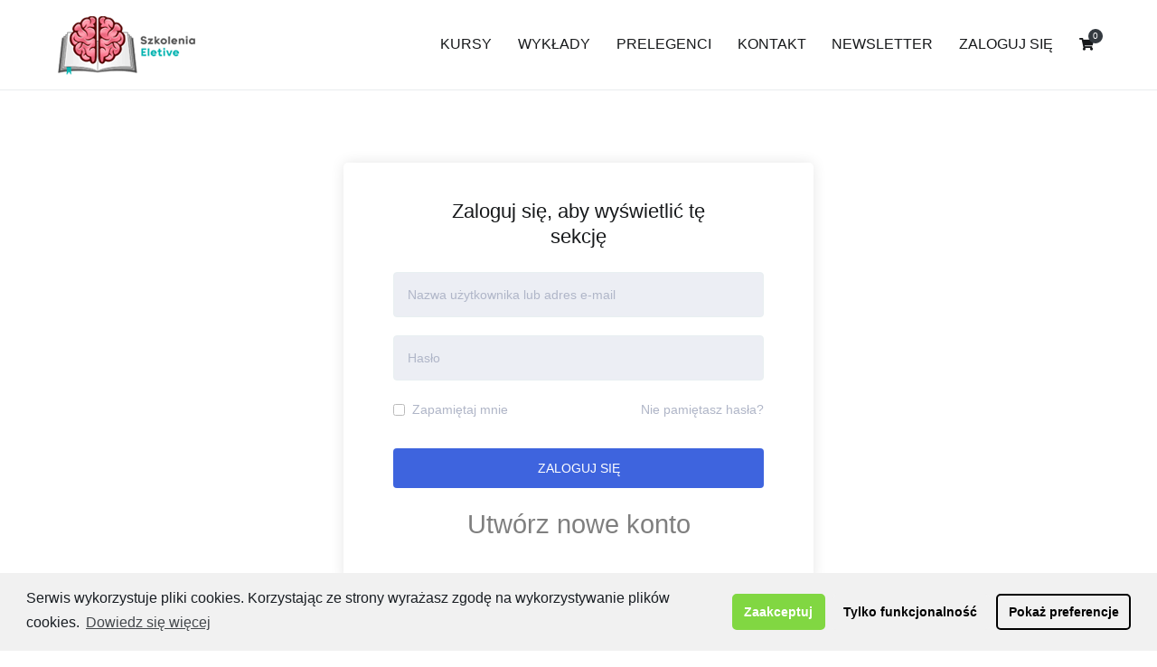

--- FILE ---
content_type: text/html; charset=UTF-8
request_url: https://szkolenia.eletive.pl/courses/sample-course/lekcja/szkic-lekcji-7/
body_size: 26247
content:
<!doctype html>
		<html lang="pl-PL">
		
	<head>
		
    		<!-- Bootstrap CSS -->
    		<link rel="stylesheet" href="https://stackpath.bootstrapcdn.com/bootstrap/4.4.1/css/bootstrap.min.css" integrity="sha384-Vkoo8x4CGsO3+Hhxv8T/Q5PaXtkKtu6ug5TOeNV6gBiFeWPGFN9MuhOf23Q9Ifjh" crossorigin="anonymous">

    		<!-- Font Awesome -->
    		<script src="https://kit.fontawesome.com/01de312527.js" crossorigin="anonymous"></script>

				<meta charset="UTF-8">
		<meta name="viewport" content="width=device-width, initial-scale=1">
		<link rel="profile" href="http://gmpg.org/xfn/11">
		
		<title>Szkic lekcji &#8211; Szkolenia Eletive</title>
<meta name='robots' content='max-image-preview:large' />
<script>window._wca = window._wca || [];</script>
<link rel='dns-prefetch' href='//stats.wp.com' />
<link rel="alternate" type="application/rss+xml" title="Szkolenia Eletive &raquo; Kanał z wpisami" href="https://szkolenia.eletive.pl/feed/" />
<link rel="alternate" type="application/rss+xml" title="Szkolenia Eletive &raquo; Kanał z komentarzami" href="https://szkolenia.eletive.pl/comments/feed/" />
<script type="text/javascript">
window._wpemojiSettings = {"baseUrl":"https:\/\/s.w.org\/images\/core\/emoji\/14.0.0\/72x72\/","ext":".png","svgUrl":"https:\/\/s.w.org\/images\/core\/emoji\/14.0.0\/svg\/","svgExt":".svg","source":{"concatemoji":"https:\/\/szkolenia.eletive.pl\/wp-includes\/js\/wp-emoji-release.min.js?ver=6.1.9"}};
/*! This file is auto-generated */
!function(e,a,t){var n,r,o,i=a.createElement("canvas"),p=i.getContext&&i.getContext("2d");function s(e,t){var a=String.fromCharCode,e=(p.clearRect(0,0,i.width,i.height),p.fillText(a.apply(this,e),0,0),i.toDataURL());return p.clearRect(0,0,i.width,i.height),p.fillText(a.apply(this,t),0,0),e===i.toDataURL()}function c(e){var t=a.createElement("script");t.src=e,t.defer=t.type="text/javascript",a.getElementsByTagName("head")[0].appendChild(t)}for(o=Array("flag","emoji"),t.supports={everything:!0,everythingExceptFlag:!0},r=0;r<o.length;r++)t.supports[o[r]]=function(e){if(p&&p.fillText)switch(p.textBaseline="top",p.font="600 32px Arial",e){case"flag":return s([127987,65039,8205,9895,65039],[127987,65039,8203,9895,65039])?!1:!s([55356,56826,55356,56819],[55356,56826,8203,55356,56819])&&!s([55356,57332,56128,56423,56128,56418,56128,56421,56128,56430,56128,56423,56128,56447],[55356,57332,8203,56128,56423,8203,56128,56418,8203,56128,56421,8203,56128,56430,8203,56128,56423,8203,56128,56447]);case"emoji":return!s([129777,127995,8205,129778,127999],[129777,127995,8203,129778,127999])}return!1}(o[r]),t.supports.everything=t.supports.everything&&t.supports[o[r]],"flag"!==o[r]&&(t.supports.everythingExceptFlag=t.supports.everythingExceptFlag&&t.supports[o[r]]);t.supports.everythingExceptFlag=t.supports.everythingExceptFlag&&!t.supports.flag,t.DOMReady=!1,t.readyCallback=function(){t.DOMReady=!0},t.supports.everything||(n=function(){t.readyCallback()},a.addEventListener?(a.addEventListener("DOMContentLoaded",n,!1),e.addEventListener("load",n,!1)):(e.attachEvent("onload",n),a.attachEvent("onreadystatechange",function(){"complete"===a.readyState&&t.readyCallback()})),(e=t.source||{}).concatemoji?c(e.concatemoji):e.wpemoji&&e.twemoji&&(c(e.twemoji),c(e.wpemoji)))}(window,document,window._wpemojiSettings);
</script>
<style type="text/css">
img.wp-smiley,
img.emoji {
	display: inline !important;
	border: none !important;
	box-shadow: none !important;
	height: 1em !important;
	width: 1em !important;
	margin: 0 0.07em !important;
	vertical-align: -0.1em !important;
	background: none !important;
	padding: 0 !important;
}
</style>
	<link rel='stylesheet' id='wp-block-library-css' href='https://szkolenia.eletive.pl/wp-includes/css/dist/block-library/style.min.css?ver=6.1.9' type='text/css' media='all' />
<style id='wp-block-library-inline-css' type='text/css'>
.has-text-align-justify{text-align:justify;}
</style>
<style id='wp-block-library-theme-inline-css' type='text/css'>
.wp-block-audio figcaption{color:#555;font-size:13px;text-align:center}.is-dark-theme .wp-block-audio figcaption{color:hsla(0,0%,100%,.65)}.wp-block-audio{margin:0 0 1em}.wp-block-code{border:1px solid #ccc;border-radius:4px;font-family:Menlo,Consolas,monaco,monospace;padding:.8em 1em}.wp-block-embed figcaption{color:#555;font-size:13px;text-align:center}.is-dark-theme .wp-block-embed figcaption{color:hsla(0,0%,100%,.65)}.wp-block-embed{margin:0 0 1em}.blocks-gallery-caption{color:#555;font-size:13px;text-align:center}.is-dark-theme .blocks-gallery-caption{color:hsla(0,0%,100%,.65)}.wp-block-image figcaption{color:#555;font-size:13px;text-align:center}.is-dark-theme .wp-block-image figcaption{color:hsla(0,0%,100%,.65)}.wp-block-image{margin:0 0 1em}.wp-block-pullquote{border-top:4px solid;border-bottom:4px solid;margin-bottom:1.75em;color:currentColor}.wp-block-pullquote__citation,.wp-block-pullquote cite,.wp-block-pullquote footer{color:currentColor;text-transform:uppercase;font-size:.8125em;font-style:normal}.wp-block-quote{border-left:.25em solid;margin:0 0 1.75em;padding-left:1em}.wp-block-quote cite,.wp-block-quote footer{color:currentColor;font-size:.8125em;position:relative;font-style:normal}.wp-block-quote.has-text-align-right{border-left:none;border-right:.25em solid;padding-left:0;padding-right:1em}.wp-block-quote.has-text-align-center{border:none;padding-left:0}.wp-block-quote.is-large,.wp-block-quote.is-style-large,.wp-block-quote.is-style-plain{border:none}.wp-block-search .wp-block-search__label{font-weight:700}.wp-block-search__button{border:1px solid #ccc;padding:.375em .625em}:where(.wp-block-group.has-background){padding:1.25em 2.375em}.wp-block-separator.has-css-opacity{opacity:.4}.wp-block-separator{border:none;border-bottom:2px solid;margin-left:auto;margin-right:auto}.wp-block-separator.has-alpha-channel-opacity{opacity:1}.wp-block-separator:not(.is-style-wide):not(.is-style-dots){width:100px}.wp-block-separator.has-background:not(.is-style-dots){border-bottom:none;height:1px}.wp-block-separator.has-background:not(.is-style-wide):not(.is-style-dots){height:2px}.wp-block-table{margin:"0 0 1em 0"}.wp-block-table thead{border-bottom:3px solid}.wp-block-table tfoot{border-top:3px solid}.wp-block-table td,.wp-block-table th{word-break:normal}.wp-block-table figcaption{color:#555;font-size:13px;text-align:center}.is-dark-theme .wp-block-table figcaption{color:hsla(0,0%,100%,.65)}.wp-block-video figcaption{color:#555;font-size:13px;text-align:center}.is-dark-theme .wp-block-video figcaption{color:hsla(0,0%,100%,.65)}.wp-block-video{margin:0 0 1em}.wp-block-template-part.has-background{padding:1.25em 2.375em;margin-top:0;margin-bottom:0}
</style>
<link rel='stylesheet' id='jetpack-videopress-video-block-view-css' href='https://szkolenia.eletive.pl/wp-content/plugins/jetpack/jetpack_vendor/automattic/jetpack-videopress/build/block-editor/blocks/video/view.css?minify=false&#038;ver=34ae973733627b74a14e' type='text/css' media='all' />
<link rel='stylesheet' id='mediaelement-css' href='https://szkolenia.eletive.pl/wp-includes/js/mediaelement/mediaelementplayer-legacy.min.css?ver=4.2.17' type='text/css' media='all' />
<link rel='stylesheet' id='wp-mediaelement-css' href='https://szkolenia.eletive.pl/wp-includes/js/mediaelement/wp-mediaelement.min.css?ver=6.1.9' type='text/css' media='all' />
<link rel='stylesheet' id='wc-block-style-css' href='https://szkolenia.eletive.pl/wp-content/plugins/woocommerce/packages/woocommerce-blocks/build/style.css?ver=2.5.16' type='text/css' media='all' />
<link rel='stylesheet' id='classic-theme-styles-css' href='https://szkolenia.eletive.pl/wp-includes/css/classic-themes.min.css?ver=1' type='text/css' media='all' />
<style id='global-styles-inline-css' type='text/css'>
body{--wp--preset--color--black: #000000;--wp--preset--color--cyan-bluish-gray: #abb8c3;--wp--preset--color--white: #ffffff;--wp--preset--color--pale-pink: #f78da7;--wp--preset--color--vivid-red: #cf2e2e;--wp--preset--color--luminous-vivid-orange: #ff6900;--wp--preset--color--luminous-vivid-amber: #fcb900;--wp--preset--color--light-green-cyan: #7bdcb5;--wp--preset--color--vivid-green-cyan: #00d084;--wp--preset--color--pale-cyan-blue: #8ed1fc;--wp--preset--color--vivid-cyan-blue: #0693e3;--wp--preset--color--vivid-purple: #9b51e0;--wp--preset--gradient--vivid-cyan-blue-to-vivid-purple: linear-gradient(135deg,rgba(6,147,227,1) 0%,rgb(155,81,224) 100%);--wp--preset--gradient--light-green-cyan-to-vivid-green-cyan: linear-gradient(135deg,rgb(122,220,180) 0%,rgb(0,208,130) 100%);--wp--preset--gradient--luminous-vivid-amber-to-luminous-vivid-orange: linear-gradient(135deg,rgba(252,185,0,1) 0%,rgba(255,105,0,1) 100%);--wp--preset--gradient--luminous-vivid-orange-to-vivid-red: linear-gradient(135deg,rgba(255,105,0,1) 0%,rgb(207,46,46) 100%);--wp--preset--gradient--very-light-gray-to-cyan-bluish-gray: linear-gradient(135deg,rgb(238,238,238) 0%,rgb(169,184,195) 100%);--wp--preset--gradient--cool-to-warm-spectrum: linear-gradient(135deg,rgb(74,234,220) 0%,rgb(151,120,209) 20%,rgb(207,42,186) 40%,rgb(238,44,130) 60%,rgb(251,105,98) 80%,rgb(254,248,76) 100%);--wp--preset--gradient--blush-light-purple: linear-gradient(135deg,rgb(255,206,236) 0%,rgb(152,150,240) 100%);--wp--preset--gradient--blush-bordeaux: linear-gradient(135deg,rgb(254,205,165) 0%,rgb(254,45,45) 50%,rgb(107,0,62) 100%);--wp--preset--gradient--luminous-dusk: linear-gradient(135deg,rgb(255,203,112) 0%,rgb(199,81,192) 50%,rgb(65,88,208) 100%);--wp--preset--gradient--pale-ocean: linear-gradient(135deg,rgb(255,245,203) 0%,rgb(182,227,212) 50%,rgb(51,167,181) 100%);--wp--preset--gradient--electric-grass: linear-gradient(135deg,rgb(202,248,128) 0%,rgb(113,206,126) 100%);--wp--preset--gradient--midnight: linear-gradient(135deg,rgb(2,3,129) 0%,rgb(40,116,252) 100%);--wp--preset--duotone--dark-grayscale: url('#wp-duotone-dark-grayscale');--wp--preset--duotone--grayscale: url('#wp-duotone-grayscale');--wp--preset--duotone--purple-yellow: url('#wp-duotone-purple-yellow');--wp--preset--duotone--blue-red: url('#wp-duotone-blue-red');--wp--preset--duotone--midnight: url('#wp-duotone-midnight');--wp--preset--duotone--magenta-yellow: url('#wp-duotone-magenta-yellow');--wp--preset--duotone--purple-green: url('#wp-duotone-purple-green');--wp--preset--duotone--blue-orange: url('#wp-duotone-blue-orange');--wp--preset--font-size--small: 13px;--wp--preset--font-size--medium: 20px;--wp--preset--font-size--large: 36px;--wp--preset--font-size--x-large: 42px;--wp--preset--spacing--20: 0.44rem;--wp--preset--spacing--30: 0.67rem;--wp--preset--spacing--40: 1rem;--wp--preset--spacing--50: 1.5rem;--wp--preset--spacing--60: 2.25rem;--wp--preset--spacing--70: 3.38rem;--wp--preset--spacing--80: 5.06rem;}:where(.is-layout-flex){gap: 0.5em;}body .is-layout-flow > .alignleft{float: left;margin-inline-start: 0;margin-inline-end: 2em;}body .is-layout-flow > .alignright{float: right;margin-inline-start: 2em;margin-inline-end: 0;}body .is-layout-flow > .aligncenter{margin-left: auto !important;margin-right: auto !important;}body .is-layout-constrained > .alignleft{float: left;margin-inline-start: 0;margin-inline-end: 2em;}body .is-layout-constrained > .alignright{float: right;margin-inline-start: 2em;margin-inline-end: 0;}body .is-layout-constrained > .aligncenter{margin-left: auto !important;margin-right: auto !important;}body .is-layout-constrained > :where(:not(.alignleft):not(.alignright):not(.alignfull)){max-width: var(--wp--style--global--content-size);margin-left: auto !important;margin-right: auto !important;}body .is-layout-constrained > .alignwide{max-width: var(--wp--style--global--wide-size);}body .is-layout-flex{display: flex;}body .is-layout-flex{flex-wrap: wrap;align-items: center;}body .is-layout-flex > *{margin: 0;}:where(.wp-block-columns.is-layout-flex){gap: 2em;}.has-black-color{color: var(--wp--preset--color--black) !important;}.has-cyan-bluish-gray-color{color: var(--wp--preset--color--cyan-bluish-gray) !important;}.has-white-color{color: var(--wp--preset--color--white) !important;}.has-pale-pink-color{color: var(--wp--preset--color--pale-pink) !important;}.has-vivid-red-color{color: var(--wp--preset--color--vivid-red) !important;}.has-luminous-vivid-orange-color{color: var(--wp--preset--color--luminous-vivid-orange) !important;}.has-luminous-vivid-amber-color{color: var(--wp--preset--color--luminous-vivid-amber) !important;}.has-light-green-cyan-color{color: var(--wp--preset--color--light-green-cyan) !important;}.has-vivid-green-cyan-color{color: var(--wp--preset--color--vivid-green-cyan) !important;}.has-pale-cyan-blue-color{color: var(--wp--preset--color--pale-cyan-blue) !important;}.has-vivid-cyan-blue-color{color: var(--wp--preset--color--vivid-cyan-blue) !important;}.has-vivid-purple-color{color: var(--wp--preset--color--vivid-purple) !important;}.has-black-background-color{background-color: var(--wp--preset--color--black) !important;}.has-cyan-bluish-gray-background-color{background-color: var(--wp--preset--color--cyan-bluish-gray) !important;}.has-white-background-color{background-color: var(--wp--preset--color--white) !important;}.has-pale-pink-background-color{background-color: var(--wp--preset--color--pale-pink) !important;}.has-vivid-red-background-color{background-color: var(--wp--preset--color--vivid-red) !important;}.has-luminous-vivid-orange-background-color{background-color: var(--wp--preset--color--luminous-vivid-orange) !important;}.has-luminous-vivid-amber-background-color{background-color: var(--wp--preset--color--luminous-vivid-amber) !important;}.has-light-green-cyan-background-color{background-color: var(--wp--preset--color--light-green-cyan) !important;}.has-vivid-green-cyan-background-color{background-color: var(--wp--preset--color--vivid-green-cyan) !important;}.has-pale-cyan-blue-background-color{background-color: var(--wp--preset--color--pale-cyan-blue) !important;}.has-vivid-cyan-blue-background-color{background-color: var(--wp--preset--color--vivid-cyan-blue) !important;}.has-vivid-purple-background-color{background-color: var(--wp--preset--color--vivid-purple) !important;}.has-black-border-color{border-color: var(--wp--preset--color--black) !important;}.has-cyan-bluish-gray-border-color{border-color: var(--wp--preset--color--cyan-bluish-gray) !important;}.has-white-border-color{border-color: var(--wp--preset--color--white) !important;}.has-pale-pink-border-color{border-color: var(--wp--preset--color--pale-pink) !important;}.has-vivid-red-border-color{border-color: var(--wp--preset--color--vivid-red) !important;}.has-luminous-vivid-orange-border-color{border-color: var(--wp--preset--color--luminous-vivid-orange) !important;}.has-luminous-vivid-amber-border-color{border-color: var(--wp--preset--color--luminous-vivid-amber) !important;}.has-light-green-cyan-border-color{border-color: var(--wp--preset--color--light-green-cyan) !important;}.has-vivid-green-cyan-border-color{border-color: var(--wp--preset--color--vivid-green-cyan) !important;}.has-pale-cyan-blue-border-color{border-color: var(--wp--preset--color--pale-cyan-blue) !important;}.has-vivid-cyan-blue-border-color{border-color: var(--wp--preset--color--vivid-cyan-blue) !important;}.has-vivid-purple-border-color{border-color: var(--wp--preset--color--vivid-purple) !important;}.has-vivid-cyan-blue-to-vivid-purple-gradient-background{background: var(--wp--preset--gradient--vivid-cyan-blue-to-vivid-purple) !important;}.has-light-green-cyan-to-vivid-green-cyan-gradient-background{background: var(--wp--preset--gradient--light-green-cyan-to-vivid-green-cyan) !important;}.has-luminous-vivid-amber-to-luminous-vivid-orange-gradient-background{background: var(--wp--preset--gradient--luminous-vivid-amber-to-luminous-vivid-orange) !important;}.has-luminous-vivid-orange-to-vivid-red-gradient-background{background: var(--wp--preset--gradient--luminous-vivid-orange-to-vivid-red) !important;}.has-very-light-gray-to-cyan-bluish-gray-gradient-background{background: var(--wp--preset--gradient--very-light-gray-to-cyan-bluish-gray) !important;}.has-cool-to-warm-spectrum-gradient-background{background: var(--wp--preset--gradient--cool-to-warm-spectrum) !important;}.has-blush-light-purple-gradient-background{background: var(--wp--preset--gradient--blush-light-purple) !important;}.has-blush-bordeaux-gradient-background{background: var(--wp--preset--gradient--blush-bordeaux) !important;}.has-luminous-dusk-gradient-background{background: var(--wp--preset--gradient--luminous-dusk) !important;}.has-pale-ocean-gradient-background{background: var(--wp--preset--gradient--pale-ocean) !important;}.has-electric-grass-gradient-background{background: var(--wp--preset--gradient--electric-grass) !important;}.has-midnight-gradient-background{background: var(--wp--preset--gradient--midnight) !important;}.has-small-font-size{font-size: var(--wp--preset--font-size--small) !important;}.has-medium-font-size{font-size: var(--wp--preset--font-size--medium) !important;}.has-large-font-size{font-size: var(--wp--preset--font-size--large) !important;}.has-x-large-font-size{font-size: var(--wp--preset--font-size--x-large) !important;}
.wp-block-navigation a:where(:not(.wp-element-button)){color: inherit;}
:where(.wp-block-columns.is-layout-flex){gap: 2em;}
.wp-block-pullquote{font-size: 1.5em;line-height: 1.6;}
</style>
<link rel='stylesheet' id='email-subscribers-css' href='https://szkolenia.eletive.pl/wp-content/plugins/email-subscribers/lite/public/css/email-subscribers-public.css?ver=4.4.8' type='text/css' media='all' />
<link rel='stylesheet' id='mailerlite_forms.css-css' href='https://szkolenia.eletive.pl/wp-content/plugins/official-mailerlite-sign-up-forms/assets/css/mailerlite_forms.css?ver=1.7.13' type='text/css' media='all' />
<link rel='stylesheet' id='buttons-css' href='https://szkolenia.eletive.pl/wp-includes/css/buttons.min.css?ver=6.1.9' type='text/css' media='all' />
<link rel='stylesheet' id='dashicons-css' href='https://szkolenia.eletive.pl/wp-includes/css/dashicons.min.css?ver=6.1.9' type='text/css' media='all' />
<link rel='stylesheet' id='editor-buttons-css' href='https://szkolenia.eletive.pl/wp-includes/css/editor.min.css?ver=6.1.9' type='text/css' media='all' />
<link rel='stylesheet' id='tutor-icon-css' href='https://szkolenia.eletive.pl/wp-content/plugins/tutor/assets/icons/css/tutor-icon.css?ver=1.7.7' type='text/css' media='all' />
<link rel='stylesheet' id='tutor-plyr-css' href='https://szkolenia.eletive.pl/wp-content/plugins/tutor/assets/packages/plyr/plyr.css?ver=1.7.7' type='text/css' media='all' />
<link rel='stylesheet' id='tutor-frontend-css' href='https://szkolenia.eletive.pl/wp-content/plugins/tutor/assets/css/tutor-front.min.css?ver=1.7.7' type='text/css' media='all' />
<style id='tutor-frontend-inline-css' type='text/css'>
:root{}
</style>
<link rel='stylesheet' id='woocommerce-layout-css' href='https://szkolenia.eletive.pl/wp-content/plugins/woocommerce/assets/css/woocommerce-layout.css?ver=4.2.5' type='text/css' media='all' />
<style id='woocommerce-layout-inline-css' type='text/css'>

	.infinite-scroll .woocommerce-pagination {
		display: none;
	}
</style>
<link rel='stylesheet' id='woocommerce-smallscreen-css' href='https://szkolenia.eletive.pl/wp-content/plugins/woocommerce/assets/css/woocommerce-smallscreen.css?ver=4.2.5' type='text/css' media='only screen and (max-width: 768px)' />
<link rel='stylesheet' id='woocommerce-general-css' href='https://szkolenia.eletive.pl/wp-content/plugins/woocommerce/assets/css/woocommerce.css?ver=4.2.5' type='text/css' media='all' />
<style id='woocommerce-inline-inline-css' type='text/css'>
.woocommerce form .form-row .required { visibility: visible; }
</style>
<link rel='stylesheet' id='related-styles-css' href='https://szkolenia.eletive.pl/wp-content/plugins/woo-mailerlite/includes/../public/css/style.css?ver=6.1.9' type='text/css' media='all' />
<link rel='stylesheet' id='font-awesome-css' href='https://szkolenia.eletive.pl/wp-content/themes/zakra-override/assets/lib/font-awesome/css/font-awesome.min.css?ver=4.7.0' type='text/css' media='all' />
<link rel='stylesheet' id='zakra-style-css' href='https://szkolenia.eletive.pl/wp-content/themes/zakra-override/style.css?ver=6.1.9' type='text/css' media='all' />
<style id='zakra-style-inline-css' type='text/css'>
.tg-primary-menu > div > ul li:not(.tg-header-button-wrap):hover > a{color: #81d742;}.tg-primary-menu > div ul li:active > a, .tg-primary-menu > div ul > li:not(.tg-header-button-wrap).current_page_item > a, .tg-primary-menu > div ul > li:not(.tg-header-button-wrap).current-menu-item > a{color: #0a0a0a;}.tg-primary-menu.tg-primary-menu--style-underline > div ul > li:not(.tg-header-button-wrap).current_page_item > a::before, .tg-primary-menu.tg-primary-menu--style-underline > div ul > li:not(.tg-header-button-wrap).current-menu-item > a::before, .tg-primary-menu.tg-primary-menu--style-left-border > div ul > li:not(.tg-header-button-wrap).current_page_item > a::before, .tg-primary-menu.tg-primary-menu--style-left-border > div ul > li:not(.tg-header-button-wrap).current-menu-item > a::before, .tg-primary-menu.tg-primary-menu--style-right-border > div ul > li:not(.tg-header-button-wrap).current_page_item > a::before, .tg-primary-menu.tg-primary-menu--style-right-border > div ul > li:not(.tg-header-button-wrap).current-menu-item > a::before{background-color: #0a0a0a;}
a:hover, a:focus,  .tg-primary-menu > div ul li:hover > a,  .tg-primary-menu > div ul li.current_page_item > a, .tg-primary-menu > div ul li.current-menu-item > a,  .tg-mobile-navigation > div ul li.current_page_item > a, .tg-mobile-navigation > div ul li.current-menu-item > a,  .entry-content a,  .tg-meta-style-two .entry-meta span, .tg-meta-style-two .entry-meta a{color: #81d742;}.tg-primary-menu.tg-primary-menu--style-underline > div > ul > li.current_page_item > a::before, .tg-primary-menu.tg-primary-menu--style-underline > div > ul > li.current-menu-item > a::before, .tg-primary-menu.tg-primary-menu--style-left-border > div > ul > li.current_page_item > a::before, .tg-primary-menu.tg-primary-menu--style-left-border > div > ul > li.current-menu-item > a::before, .tg-primary-menu.tg-primary-menu--style-right-border > div > ul > li.current_page_item > a::before, .tg-primary-menu.tg-primary-menu--style-right-border > div > ul > li.current-menu-item > a::before, .tg-scroll-to-top:hover, button, input[type="button"], input[type="reset"], input[type="submit"], .tg-primary-menu > div ul li.tg-header-button-wrap a{background-color: #81d742;}
.tg-site-footer .tg-site-footer-bar a:hover, .tg-site-footer .tg-site-footer-bar a:focus{color: #dd9933;}
.tg-site-footer .tg-site-footer-widgets a:hover, .tg-site-footer .tg-site-footer-widgets a:focus{color: #dd9933;}
.tg-scroll-to-top.tg-scroll-to-top--show:hover{background-color: #dd9933;}
</style>
<link rel='stylesheet' id='zakra-woocommerce-style-css' href='https://szkolenia.eletive.pl/wp-content/themes/zakra-override/assets/css/woocommerce.css?ver=1.4.4' type='text/css' media='all' />
<style id='zakra-woocommerce-style-inline-css' type='text/css'>
.woocommerce ul.products li.product .woocommerce-loop-product__title:hover,
							.woocommerce nav.woocommerce-pagination ul li a, .woocommerce nav.woocommerce-pagination ul li span,
							.woocommerce div.product p.price, .woocommerce div.product span.price,
							.woocommerce div.product .woocommerce-tabs ul.tabs li.active a,
							.woocommerce .widget_price_filter .price_slider_amount .button{color: #81d742;}.woocommerce span.onsale, .woocommerce ul.products a.button,
							.woocommerce a.button, .woocommerce a.button.alt, .woocommerce button.button, .woocommerce button.button.alt,
							.woocommerce nav.woocommerce-pagination ul li span.current,
							.woocommerce nav.woocommerce-pagination ul li a:hover, .woocommerce nav.woocommerce-pagination ul li a:focus,
							.woocommerce div.product form.cart .button,
							.woocommerce div.product .woocommerce-tabs #respond input#submit,
							.woocommerce .widget_product_search .woocommerce-product-search button[type="submit"],
							.woocommerce .widget_price_filter .ui-slider-horizontal .ui-slider-range,
							.woocommerce .widget_price_filter .price_slider_amount .button:hover{background-color: #81d742;}.woocommerce nav.woocommerce-pagination ul li,
							.woocommerce div.product .woocommerce-tabs ul.tabs li.active,
							.woocommerce .widget_price_filter .ui-slider .ui-slider-handle,
							.woocommerce .widget_price_filter .price_slider_amount .button{border-color: #81d742;}
</style>
<link rel='stylesheet' id='newsletter-css' href='https://szkolenia.eletive.pl/wp-content/plugins/newsletter/style.css?ver=6.7.9' type='text/css' media='all' />
<link rel='stylesheet' id='popup-maker-site-css' href='https://szkolenia.eletive.pl/wp-content/plugins/popup-maker/assets/css/pum-site.min.css?ver=1.17.1' type='text/css' media='all' />
<style id='popup-maker-site-inline-css' type='text/css'>
/* Popup Google Fonts */
@import url('//fonts.googleapis.com/css?family=Montserrat:100');

/* Popup Theme 3313: Light Box */
.pum-theme-3313, .pum-theme-lightbox { background-color: rgba( 214, 47, 91, 0.88 ) } 
.pum-theme-3313 .pum-container, .pum-theme-lightbox .pum-container { padding: 12px; border-radius: 14px; border: 8px solid #000000; box-shadow: 0px 0px 30px 0px rgba( 2, 2, 2, 1.00 ); background-color: rgba( 255, 255, 255, 1.00 ) } 
.pum-theme-3313 .pum-title, .pum-theme-lightbox .pum-title { color: #c4007c; text-align: left; text-shadow: 0px 0px 0px rgba( 2, 2, 2, 0.23 ); font-family: inherit; font-weight: 100; font-size: 32px; line-height: 36px } 
.pum-theme-3313 .pum-content, .pum-theme-lightbox .pum-content { color: #000000; font-family: inherit; font-weight: 100 } 
.pum-theme-3313 .pum-content + .pum-close, .pum-theme-lightbox .pum-content + .pum-close { position: absolute; height: 26px; width: 26px; left: auto; right: -13px; bottom: auto; top: -13px; padding: 0px; color: #ffffff; font-family: Arial; font-weight: 100; font-size: 24px; line-height: 24px; border: 2px solid #ffffff; border-radius: 26px; box-shadow: 0px 0px 15px 1px rgba( 2, 2, 2, 0.75 ); text-shadow: 0px 0px 0px rgba( 0, 0, 0, 0.23 ); background-color: rgba( 0, 0, 0, 1.00 ) } 

/* Popup Theme 3314: Enterprise Blue */
.pum-theme-3314, .pum-theme-enterprise-blue { background-color: rgba( 198, 27, 73, 0.96 ) } 
.pum-theme-3314 .pum-container, .pum-theme-enterprise-blue .pum-container { padding: 24px; border-radius: 5px; border: 1px none #000000; box-shadow: 0px 10px 25px 4px rgba( 2, 2, 2, 0.50 ); background-color: rgba( 255, 255, 255, 1.00 ) } 
.pum-theme-3314 .pum-title, .pum-theme-enterprise-blue .pum-title { color: #080a04; text-align: left; text-shadow: 0px 0px 0px rgba( 2, 2, 2, 0.23 ); font-family: inherit; font-weight: 100; font-size: 33px; line-height: 36px } 
.pum-theme-3314 .pum-content, .pum-theme-enterprise-blue .pum-content { color: #2d2d2d; font-family: inherit; font-weight: 100 } 
.pum-theme-3314 .pum-content + .pum-close, .pum-theme-enterprise-blue .pum-content + .pum-close { position: absolute; height: 28px; width: 28px; left: auto; right: 8px; bottom: auto; top: 8px; padding: 4px; color: #ffffff; font-family: Times New Roman; font-weight: 100; font-size: 20px; line-height: 20px; border: 1px none #ffffff; border-radius: 42px; box-shadow: 0px 0px 0px 0px rgba( 2, 2, 2, 0.23 ); text-shadow: 0px 0px 0px rgba( 0, 0, 0, 0.23 ); background-color: rgba( 49, 91, 124, 1.00 ) } 

/* Popup Theme 3312: Motyw domyślny */
.pum-theme-3312, .pum-theme-motyw-domyslny { background-color: rgba( 255, 255, 255, 1.00 ) } 
.pum-theme-3312 .pum-container, .pum-theme-motyw-domyslny .pum-container { padding: 18px; border-radius: 0px; border: 1px none #000000; box-shadow: 1px 1px 3px 0px rgba( 2, 2, 2, 0.23 ); background-color: rgba( 249, 249, 249, 1.00 ) } 
.pum-theme-3312 .pum-title, .pum-theme-motyw-domyslny .pum-title { color: #000000; text-align: left; text-shadow: 0px 0px 0px rgba( 2, 2, 2, 0.23 ); font-family: inherit; font-weight: 400; font-size: 32px; font-style: normal; line-height: 36px } 
.pum-theme-3312 .pum-content, .pum-theme-motyw-domyslny .pum-content { color: #8c8c8c; font-family: inherit; font-weight: 400; font-style: inherit } 
.pum-theme-3312 .pum-content + .pum-close, .pum-theme-motyw-domyslny .pum-content + .pum-close { position: absolute; height: auto; width: auto; left: auto; right: 0px; bottom: auto; top: 0px; padding: 8px; color: #ffffff; font-family: inherit; font-weight: 400; font-size: 12px; font-style: inherit; line-height: 36px; border: 1px none #ffffff; border-radius: 0px; box-shadow: 1px 1px 3px 0px rgba( 2, 2, 2, 0.23 ); text-shadow: 0px 0px 0px rgba( 0, 0, 0, 0.23 ); background-color: rgba( 0, 183, 205, 1.00 ) } 

/* Popup Theme 3315: Hello Box */
.pum-theme-3315, .pum-theme-hello-box { background-color: rgba( 0, 0, 0, 0.75 ) } 
.pum-theme-3315 .pum-container, .pum-theme-hello-box .pum-container { padding: 30px; border-radius: 80px; border: 14px solid #81d742; box-shadow: 0px 0px 0px 0px rgba( 2, 2, 2, 0.00 ); background-color: rgba( 255, 255, 255, 1.00 ) } 
.pum-theme-3315 .pum-title, .pum-theme-hello-box .pum-title { color: #2d2d2d; text-align: left; text-shadow: 0px 0px 0px rgba( 2, 2, 2, 0.23 ); font-family: Montserrat; font-weight: 100; font-size: 32px; line-height: 36px } 
.pum-theme-3315 .pum-content, .pum-theme-hello-box .pum-content { color: #2d2d2d; font-family: inherit; font-weight: 100 } 
.pum-theme-3315 .pum-content + .pum-close, .pum-theme-hello-box .pum-content + .pum-close { position: absolute; height: auto; width: auto; left: auto; right: -30px; bottom: auto; top: -30px; padding: 0px; color: #2d2d2d; font-family: Times New Roman; font-weight: 100; font-size: 32px; line-height: 28px; border: 1px none #ffffff; border-radius: 28px; box-shadow: 0px 0px 0px 0px rgba( 2, 2, 2, 0.23 ); text-shadow: 0px 0px 0px rgba( 0, 0, 0, 0.23 ); background-color: rgba( 255, 255, 255, 1.00 ) } 

/* Popup Theme 3316: Cutting Edge */
.pum-theme-3316, .pum-theme-cutting-edge { background-color: rgba( 0, 0, 0, 0.50 ) } 
.pum-theme-3316 .pum-container, .pum-theme-cutting-edge .pum-container { padding: 18px; border-radius: 0px; border: 1px none #000000; box-shadow: 0px 10px 25px 0px rgba( 2, 2, 2, 0.50 ); background-color: rgba( 30, 115, 190, 1.00 ) } 
.pum-theme-3316 .pum-title, .pum-theme-cutting-edge .pum-title { color: #ffffff; text-align: left; text-shadow: 0px 0px 0px rgba( 2, 2, 2, 0.23 ); font-family: Sans-Serif; font-weight: 100; font-size: 26px; line-height: 28px } 
.pum-theme-3316 .pum-content, .pum-theme-cutting-edge .pum-content { color: #ffffff; font-family: inherit; font-weight: 100 } 
.pum-theme-3316 .pum-content + .pum-close, .pum-theme-cutting-edge .pum-content + .pum-close { position: absolute; height: 24px; width: 24px; left: auto; right: 0px; bottom: auto; top: 0px; padding: 0px; color: #1e73be; font-family: Times New Roman; font-weight: 100; font-size: 32px; line-height: 24px; border: 1px none #ffffff; border-radius: 0px; box-shadow: -1px 1px 1px 0px rgba( 2, 2, 2, 0.10 ); text-shadow: -1px 1px 1px rgba( 0, 0, 0, 0.10 ); background-color: rgba( 238, 238, 34, 1.00 ) } 

/* Popup Theme 3317: Obramowanie */
.pum-theme-3317, .pum-theme-framed-border { background-color: rgba( 255, 255, 255, 0.50 ) } 
.pum-theme-3317 .pum-container, .pum-theme-framed-border .pum-container { padding: 18px; border-radius: 0px; border: 20px outset #dd3333; box-shadow: 1px 1px 3px 0px rgba( 2, 2, 2, 0.97 ) inset; background-color: rgba( 255, 251, 239, 1.00 ) } 
.pum-theme-3317 .pum-title, .pum-theme-framed-border .pum-title { color: #000000; text-align: left; text-shadow: 0px 0px 0px rgba( 2, 2, 2, 0.23 ); font-family: inherit; font-weight: 100; font-size: 32px; line-height: 36px } 
.pum-theme-3317 .pum-content, .pum-theme-framed-border .pum-content { color: #2d2d2d; font-family: inherit; font-weight: 100 } 
.pum-theme-3317 .pum-content + .pum-close, .pum-theme-framed-border .pum-content + .pum-close { position: absolute; height: 20px; width: 20px; left: auto; right: -20px; bottom: auto; top: -20px; padding: 0px; color: #ffffff; font-family: Tahoma; font-weight: 700; font-size: 16px; line-height: 18px; border: 1px none #ffffff; border-radius: 0px; box-shadow: 0px 0px 0px 0px rgba( 2, 2, 2, 0.23 ); text-shadow: 0px 0px 0px rgba( 0, 0, 0, 0.23 ); background-color: rgba( 0, 0, 0, 0.55 ) } 

/* Popup Theme 3318: Floating Bar - Soft Blue */
.pum-theme-3318, .pum-theme-floating-bar { background-color: rgba( 255, 255, 255, 0.00 ) } 
.pum-theme-3318 .pum-container, .pum-theme-floating-bar .pum-container { padding: 8px; border-radius: 0px; border: 1px none #000000; box-shadow: 1px 1px 3px 0px rgba( 2, 2, 2, 0.23 ); background-color: rgba( 238, 246, 252, 1.00 ) } 
.pum-theme-3318 .pum-title, .pum-theme-floating-bar .pum-title { color: #505050; text-align: left; text-shadow: 0px 0px 0px rgba( 2, 2, 2, 0.23 ); font-family: inherit; font-weight: 400; font-size: 32px; line-height: 36px } 
.pum-theme-3318 .pum-content, .pum-theme-floating-bar .pum-content { color: #505050; font-family: inherit; font-weight: 400 } 
.pum-theme-3318 .pum-content + .pum-close, .pum-theme-floating-bar .pum-content + .pum-close { position: absolute; height: 18px; width: 18px; left: auto; right: 5px; bottom: auto; top: 50%; padding: 0px; color: #505050; font-family: Sans-Serif; font-weight: 700; font-size: 15px; line-height: 18px; border: 1px solid #505050; border-radius: 15px; box-shadow: 0px 0px 0px 0px rgba( 2, 2, 2, 0.00 ); text-shadow: 0px 0px 0px rgba( 0, 0, 0, 0.00 ); background-color: rgba( 255, 255, 255, 0.00 ); transform: translate(0, -50%) } 

/* Popup Theme 3319: Content Only - For use with page builders or block editor */
.pum-theme-3319, .pum-theme-content-only { background-color: rgba( 0, 0, 0, 0.70 ) } 
.pum-theme-3319 .pum-container, .pum-theme-content-only .pum-container { padding: 0px; border-radius: 0px; border: 1px none #000000; box-shadow: 0px 0px 0px 0px rgba( 2, 2, 2, 0.00 ) } 
.pum-theme-3319 .pum-title, .pum-theme-content-only .pum-title { color: #000000; text-align: left; text-shadow: 0px 0px 0px rgba( 2, 2, 2, 0.23 ); font-family: inherit; font-weight: 400; font-size: 32px; line-height: 36px } 
.pum-theme-3319 .pum-content, .pum-theme-content-only .pum-content { color: #8c8c8c; font-family: inherit; font-weight: 400 } 
.pum-theme-3319 .pum-content + .pum-close, .pum-theme-content-only .pum-content + .pum-close { position: absolute; height: 18px; width: 18px; left: auto; right: 7px; bottom: auto; top: 7px; padding: 0px; color: #000000; font-family: inherit; font-weight: 700; font-size: 20px; line-height: 20px; border: 1px none #ffffff; border-radius: 15px; box-shadow: 0px 0px 0px 0px rgba( 2, 2, 2, 0.00 ); text-shadow: 0px 0px 0px rgba( 0, 0, 0, 0.00 ); background-color: rgba( 255, 255, 255, 0.00 ) } 

#pum-4549 {z-index: 1999999999}
#pum-3335 {z-index: 1999999999}
#pum-3321 {z-index: 1999999999}
#pum-3320 {z-index: 1999999999}

</style>
<link rel='stylesheet' id='cmplz-cookie-css' href='https://szkolenia.eletive.pl/wp-content/plugins/complianz-gdpr/assets/css/cookieconsent.min.css?ver=4.7.0' type='text/css' media='all' />
<link rel='stylesheet' id='jetpack_css-css' href='https://szkolenia.eletive.pl/wp-content/plugins/jetpack/css/jetpack.css?ver=12.2.2' type='text/css' media='all' />
<script type='text/javascript' src='https://szkolenia.eletive.pl/wp-includes/js/jquery/jquery.min.js?ver=3.6.1' id='jquery-core-js'></script>
<script type='text/javascript' src='https://szkolenia.eletive.pl/wp-includes/js/jquery/jquery-migrate.min.js?ver=3.3.2' id='jquery-migrate-js'></script>
<script type='text/javascript' id='email-subscribers-js-extra'>
/* <![CDATA[ */
var es_data = {"messages":{"es_empty_email_notice":"Prosz\u0119 wprowadzi\u0107 adres e-mail","es_rate_limit_notice":"Musisz poczeka\u0107 jaki\u015b czas przed ponownym subskrybowaniem","es_single_optin_success_message":"Zasubskrybowany poprawnie.","es_email_exists_notice":"Adres e-mail ju\u017c istnieje!","es_unexpected_error_notice":"Ups\u2026 Wyst\u0105pi\u0142 nieoczekiwany b\u0142\u0105d.","es_invalid_email_notice":"Niepoprawny adres e-mail","es_try_later_notice":"Prosz\u0119 spr\u00f3buj po pewnym czasie"},"es_ajax_url":"https:\/\/szkolenia.eletive.pl\/wp-admin\/admin-ajax.php"};
/* ]]> */
</script>
<script type='text/javascript' src='https://szkolenia.eletive.pl/wp-content/plugins/email-subscribers/lite/public/js/email-subscribers-public.js?ver=4.4.8' id='email-subscribers-js'></script>
<script type='text/javascript' id='utils-js-extra'>
/* <![CDATA[ */
var userSettings = {"url":"\/","uid":"0","time":"1768519654","secure":"1"};
/* ]]> */
</script>
<script type='text/javascript' src='https://szkolenia.eletive.pl/wp-includes/js/utils.min.js?ver=6.1.9' id='utils-js'></script>
<script defer type='text/javascript' src='https://stats.wp.com/s-202603.js' id='woocommerce-analytics-js'></script>
<script type='text/javascript' id='woo-ml-public-script-js-extra'>
/* <![CDATA[ */
var woo_ml_public_post = {"ajax_url":"https:\/\/szkolenia.eletive.pl\/wp-admin\/admin-ajax.php","language":"pl_PL","checkbox_settings":{"enabled":"yes","label":"Tak, chc\u0119 otrzyma\u0107 newsletter!","preselect":"no","hidden":"no"}};
/* ]]> */
</script>
<script type='text/javascript' src='https://szkolenia.eletive.pl/wp-content/plugins/woo-mailerlite/public/js/public.js?ver=2.1.25' id='woo-ml-public-script-js'></script>
<link rel="https://api.w.org/" href="https://szkolenia.eletive.pl/wp-json/" /><link rel="EditURI" type="application/rsd+xml" title="RSD" href="https://szkolenia.eletive.pl/xmlrpc.php?rsd" />
<link rel="wlwmanifest" type="application/wlwmanifest+xml" href="https://szkolenia.eletive.pl/wp-includes/wlwmanifest.xml" />
<meta name="generator" content="WordPress 6.1.9" />
<meta name="generator" content="TutorLMS 1.7.7" />
<meta name="generator" content="WooCommerce 4.2.5" />
<link rel="canonical" href="https://szkolenia.eletive.pl/courses/sample-course/lekcja/szkic-lekcji-7/" />
<link rel='shortlink' href='https://szkolenia.eletive.pl/?p=354' />
<link rel="alternate" type="application/json+oembed" href="https://szkolenia.eletive.pl/wp-json/oembed/1.0/embed?url=https%3A%2F%2Fszkolenia.eletive.pl%2Fcourses%2Fsample-course%2Flekcja%2Fszkic-lekcji-7%2F" />
<link rel="alternate" type="text/xml+oembed" href="https://szkolenia.eletive.pl/wp-json/oembed/1.0/embed?url=https%3A%2F%2Fszkolenia.eletive.pl%2Fcourses%2Fsample-course%2Flekcja%2Fszkic-lekcji-7%2F&#038;format=xml" />
        <!-- MailerLite Universal -->
        <script>
            (function(w,d,e,u,f,l,n){w[f]=w[f]||function(){(w[f].q=w[f].q||[])
                .push(arguments);},l=d.createElement(e),l.async=1,l.src=u,
                n=d.getElementsByTagName(e)[0],n.parentNode.insertBefore(l,n);})
            (window,document,'script','https://assets.mailerlite.com/js/universal.js','ml');
            ml('account', '732724');
            ml('enablePopups', true);
        </script>
        <!-- End MailerLite Universal -->
                <script>
            var tutor_url_base="https://szkolenia.eletive.pl/wp-content/plugins/tutor/";
        </script>
    	<style>img#wpstats{display:none}</style>
		        <!-- MailerLite Universal -->
        <script>
            (function (w, d, e, u, f, l, n) {
                w[f] = w[f] || function () {
                    (w[f].q = w[f].q || [])
                        .push(arguments);
                }, l = d.createElement(e), l.async = 1, l.src = u,
                    n = d.getElementsByTagName(e)[0], n.parentNode.insertBefore(l, n);
            })
            (window, document, 'script', 'https://assets.mailerlite.com/js/universal.js', 'ml');
            ml('account', '732724');
            ml('enablePopups', true);
        </script>
        <!-- End MailerLite Universal -->
        	<noscript><style>.woocommerce-product-gallery{ opacity: 1 !important; }</style></noscript>
	<style type="text/css">.recentcomments a{display:inline !important;padding:0 !important;margin:0 !important;}</style>		<style type="text/css">
						.site-title,
			.site-description {
				position: absolute;
				clip: rect(1px, 1px, 1px, 1px);
			}

					</style>
		<link rel="icon" href="https://szkolenia.eletive.pl/wp-content/uploads/2020/10/cropped-logo3-1-32x32.png" sizes="32x32" />
<link rel="icon" href="https://szkolenia.eletive.pl/wp-content/uploads/2020/10/cropped-logo3-1-192x192.png" sizes="192x192" />
<link rel="apple-touch-icon" href="https://szkolenia.eletive.pl/wp-content/uploads/2020/10/cropped-logo3-1-180x180.png" />
<meta name="msapplication-TileImage" content="https://szkolenia.eletive.pl/wp-content/uploads/2020/10/cropped-logo3-1-270x270.png" />
		<style type="text/css" id="wp-custom-css">
			/*Tutor diabled reviews*/
.tutor-review-individual-item.tutor-review-1216, .tutor-review-individual-item.tutor-review-1274 {
	display: none;	
}

.tutor-alert-warning a {
	display: none;
}


/* Resolve Bootstrap 4 conflict */

.woocommerce-billing-fields .form-row, .woocommerce-shipping-fields .form-row,.woocommerce form .form-row {
display: block;
}

.woocommerce .col2-set .col-1, .woocommerce-page .col2-set .col-1,.woocommerce .col2-set .col-2, .woocommerce-page .col2-set .col-2 {
max-width: unset;
}

/* video min width */

.tutor-single-lesson-wrap {
	min-width: 100%;
}

.tutor-tabs-btn-group a span {
	display: none;
}

/* Hide post navigation (for quizes) */
.post-navigation {
    display: none;
}

/* create new account like */
.tutor-form-register-wrap a {
	font-size: 2rem;
  color: black;
}

.tutor-course-topics-header-right span{
	display: none;
}

/* pobierz certyfikat button */

.quiz-button a {
position: absolute;
margin: 20px;
background-color: lightgray;
color: black;
padding: 5px;
text-decoration: none;
border: 1px solid black;
}
.quiz-button a:hover {
background-color: black;
color: white;
}


.qsm-quiz-container a {
position: absolute;
margin: 20px;
background-color: lightgray;
color: black;
padding: 5px;
text-decoration: none;
border: 1px solid black;
}
.qsm-quiz-container a:hover {
background-color: black;
color: white;
}

/* Landing page style */

.welcome {
    width: 80%;
    margin: 0 auto;
    padding-top: 2rem;
}
.welcome hr {
    border-top: 2px solid #8167a9;
    width: 95%;
    margin-top: 3rem;
    margin-bottom: 1rem;
}

html {
  scroll-behavior: smooth;
}

.menu-primary a {
	text-transform: uppercase;
	text-decoration: none;
	font-size: 1.1em;
}

#mobile-primary-menu a {
	text-transform: uppercase;
	text-decoration: none;
	font-size: 1.1em;
}

.registration-container {
	margin: 50px 0 50px 0;
	padding: 30px;
	border-top: 2px solid #8167a9;
	border-bottom: 2px solid #8167a9;
}

.registration-form {
	margin: auto;
	padding: 20px 20px 0 0;
}

/*header*/

.header-text {
	color: transparent;
	padding-top: 100px;
	position: relative;
	text-align: center;
	font-size: 5em;
	font-weight: bold;
}

.header-figure {
    position: relative;
		top: -80px;
    width: 100%;
    height: 55vh;
    margin: 0!important;
    box-shadow: 0 10px 30px 0 rgba(0, 0, 0, 0.5);
		min-width: 400px;
  }
  .fixed-header-wrap {
    clip: rect(0, auto, auto, 0);
    position: absolute;
    top: 0;
    left: 0;
    width: 100%;
    height: 100%;
  }
  #fixed-header {
    background-image: url('https://szkolenia.eletive.pl/wp-content/uploads/2020/06/1-SLIDER-2-scaled.jpg');
/*     position: fixed; */
    display: block;
    top: 0;
    left: 0;
    width: 100%;
    height: 100%;
    background-size: cover;
    background-position: center center;
    -webkit-transform: translateZ(0);
            transform: translateZ(0);
    will-change: transform;
}


/* #Carousel
================================================== */
.slider-container {
	position: absolute;
	left: 0px;
	top: 72px;
}

.carousel-space {
	height: 80vh;
}

.arrow {
  border: solid black;
  border-width: 0 3px 3px 0;
  display: inline-block;
  padding: 3px;
}

.down {
  transform: rotate(45deg);
  -webkit-transform: rotate(45deg);
}

.carousel-item {
    height: 80vh;
    min-height: 350px;
    background: no-repeat center center scroll;
    -webkit-background-size: cover;
    -moz-background-size: cover;
    -o-background-size: cover;
    background-size: cover;
}

.carousel-caption {
    transform: translateY(-50%);
    bottom: 0;
    top: 45vh;
}

.carouselButton {
	    transform: translateY(-50%);
    padding: 2rem;
    margin-top: 2rem;
    font-size: 1.5rem;
    max-width: 700px;
		min-width: 300px;
}



/* #FontAwesome Config
================================================== */
body.dark .fa-brain {
    color: #fcfaff;
}

.fa-book {
    color: #7E6523;
}

.fa-random {
    color: #0087FF;
}

.fa-heart {
    color: #F55F3C;
}

.fa-book, .fa-random, .fa-heart {
    font-size: 4em;
    margin: 1rem;
}

.social a {
    font-size: 4em;
    padding: 3rem;
}

.fa-facebook {
    color: #3b5998;
}

.fa-twitter {
    color: "#00aced";
}

.social-logo {
	height: 64px;
}

.fa-google-plus-g {
    color: #dd4b39;
}

.fa-instagram {
    color: #517fa4;
}

.fa-youtube {
    color: #bb0000;
}

.fa-facebook:hover,
.fa-twitter:hover,
.fa-google-plus-g:hover,
.fa-instagram:hover,
.fa-youtube:hover{
    color: #8167a9;
}

/* #Card
================================================== */
.cardOverlay {
    position: absolute;
    top: 0;
    bottom: 9rem;
    left: 0;
    right: 0;
    width: 100%;
    background-color: rgba(129,103,169,.6);
}

.cardOverlay{
    /* transition:all 0.3s ease-in-out; */
    visibility: hidden;
}

.card-body {
    height: 9rem;
}

.card-text-short {
	 margin-top: 2rem;
}

.card:hover .cardOverlay{
    visibility: visible;
}

.cardButton {
    position: absolute;
    left: 10%;
    bottom: 1rem;
    width: 80%;
}

.cardOverlayText {
    margin: 2rem;
}

/* #Courses
================================================== */
.coursesCategory {
	max-width: 1000px;
}

.more-courses {
	text-align: right;
}

.more-courses a {
	border: 2px solid #8167A9;
	padding: 10px;
	border-radius: 5px;
}

.more-courses a:hover {
	background-color: #8167A9;
	border: 2px solid #8167A9;
	padding: 10px;
	text-decoration: none;
	color: white;
}

/*--- Fixed Background Image --*/
figure {
    position: relative;
    width: 100%;
    height: 55vh;
    margin: 0!important;
    box-shadow: 0 10px 30px 0 rgba(0, 0, 0, 0.5);
  }
  .fixed-wrap {
    clip: rect(0, auto, auto, 0);
    position: absolute;
    top: 0;
    left: 0;
    width: 100%;
    height: 100%;
  }
  #fixed {
    background-image: url('conference.jpg');
    position: fixed;
    display: block;
    top: 0;
    left: 0;
    width: 100%;
    height: 100%;
    background-size: cover;
    background-position: center center;
    -webkit-transform: translateZ(0);
            transform: translateZ(0);
    will-change: transform;
}

.pageEnd {
    height: 25vh; /* Fallback for browsers that do not support Custom Properties */
    height: calc(var(--vh, 1vh) * 100);
}

/*--- Fixed Background Image --*/
figure {
    position: relative;
    width: 100%;
    height: 55vh;
    margin: 0!important;
    box-shadow: 0 10px 30px 0 rgba(0, 0, 0, 0.5);
  }
  .fixed-wrap {
    clip: rect(0, auto, auto, 0);
    position: absolute;
    top: 0;
    left: 0;
    width: 100%;
    height: 100%;
  }
  #fixed {
    background-image: url('https://szkolenia.eletive.pl/wp-content/uploads/2020/06/AdobeStock_165966595-2-scaled.jpeg');
    position: fixed;
    display: block;
    top: 0;
    left: 0;
    width: 100%;
    height: 100%;
    background-size: cover;
    background-position: center center;
    -webkit-transform: translateZ(0);
            transform: translateZ(0);
    will-change: transform;
}

.pageEnd {
    height: 25vh; /* Fallback for browsers that do not support Custom Properties */
    height: calc(var(--vh, 1vh) * 100);
}

.text-responsive {
  font-size: calc(100% + 2vw + 2vh);
}

/* Tutor Quiz button */
.tutor-lesson-content-area a {
	font: bold 11px;
  text-decoration: none;
  background-color: #1B52D8;
  color: white;
  padding: 6px 16px 6px 16px;
	border-radius: 6px;
}

.tutor-lesson-content-area a:hover {
  background-color: #1B52A9;
}

/*--- Vertical Nav Style ---*/

.vertical-menu-container {
	position: relative;
	top: -80px;
}

.vmenu-item {
    color: white;
    border-right: 3px solid #aaaaaa;
    border-bottom: 3px solid #aaaaaa;
    position: relative;
}

.vmenu-item .vmenu-content {
    position: absolute;
    left: 50%;
    top: 50%;
    transform: translate(-50%,-50%);
}

.vmenu-content p {
    font-size: 2.5em;
    font-weight: bold;
    text-transform: uppercase;
}

.vmenu-item:hover {
    background: rgba(0, 0, 0, 0.6);
    transition-duration: 0.5s;
}

.vertical-menu {
    height: calc(85vh - 100px); /* Fallback for browsers that do not support Custom Properties */
	  height: calc((var(--vh, 1vh) * 90) - 100px);
    background-image: url('https://szkolenia.eletive.pl/wp-content/uploads/2020/10/1-SLIDER-2-scaled.jpg');
    background-size: cover;
    background-position: center;
}

#vmenu-item3 {
    border-right: 0px;
}

.vmenu-btn {
    visibility: hidden;
    opacity:0;
    transition:visibility 1s linear,opacity 1s linear;
	font-size: 1.5em;
}

.navigator {
    height: 5vh;
    text-align: center;
}

.navigator {
    height: 5vh;
    text-align: center;
}

.navigator-arrow {
    position: relative;
    top: 5px;
    font-size: 1.0em;
}

.navigator a {
    color: green;
    text-decoration: none;
}

.navigator a:hover {
    color: rgb(62, 255, 62);
    text-decoration: none;
}

@media all and (max-width: 699px){
    .vmenu-content p {
      font-size: 1.5em;
   }
}

/* Articles author info style */
.author_bio_section{
background-color: #F5F5F5;
padding: 15px;
border: 1px solid #ccc;
}
  
.author_name{
font-size:16px;
font-weight: bold;
}
  
.author_details img {
border: 1px solid #D8D8D8;
border-radius: 50%;
float: left;
margin: 0 10px 10px 0;
}

/* Articles author info style */
.author-informations{
background-color: #F5F5F5;
padding: 15px;
border: 1px solid #ccc;
border-radius:1px;
}
  
.author_name{
font-size:25px;
color: #81D742;
font-weight: bold;
margin-left: 10px;
margin-bottom: 0px;
}
  
.author_details img {
border: 1px solid #D8D8D8;
border-radius: 50%;
float: left;
margin: 0 15px 10px 0;
}

.author_button, a.tg-read-more {
  border: none;
  color: white;
  padding: 11px 32px;
  text-align: center;
  text-decoration: none;
  display: inline-block;
  font-size: 16px;
  cursor: pointer;
	background-color: #81D742;
}

.author_button:hover, a.tg-read-more:hover {
	color: white;
  text-decoration: none;
	background-color: #4CAF50;
}

.author_button {
	  margin: 4px 2px 0px 4px;
}

.page-title {
	text-align: center;
}


/* WC price history */
.tutor-price-preview-box .wc-price-history {
	margin-top: 15px;
	font-size: max(15px);
}

.tutor-course-loop-price .wc-price-history {
	margin-bottom: 15px;
	font-size: max(12px);
}

		</style>
		<!-- Facebook Pixel Code -->
<script>
  !function(f,b,e,v,n,t,s)
  {if(f.fbq)return;n=f.fbq=function(){n.callMethod?
  n.callMethod.apply(n,arguments):n.queue.push(arguments)};
  if(!f._fbq)f._fbq=n;n.push=n;n.loaded=!0;n.version='2.0';
  n.queue=[];t=b.createElement(e);t.async=!0;
  t.src=v;s=b.getElementsByTagName(e)[0];
  s.parentNode.insertBefore(t,s)}(window, document,'script',
  'https://connect.facebook.net/en_US/fbevents.js');
  fbq('init', '2044880729124237');
  fbq('track', 'PageView');		
		fbq('track', 'AddToCart');
</script>
<noscript><img height="1" width="1" style="display:none"
  src="https://www.facebook.com/tr?id=2044880729124237&ev=PageView&noscript=1"
/></noscript>
<!-- End Facebook Pixel Code -->
	</head>

<body data-cmplz=1 class="lesson-template-default single single-lesson postid-354 wp-custom-logo wp-embed-responsive theme-zakra-override woocommerce-no-js tg-site-layout--no-sidebar tg-container--wide woocommerce-active">

<svg xmlns="http://www.w3.org/2000/svg" viewBox="0 0 0 0" width="0" height="0" focusable="false" role="none" style="visibility: hidden; position: absolute; left: -9999px; overflow: hidden;" ><defs><filter id="wp-duotone-dark-grayscale"><feColorMatrix color-interpolation-filters="sRGB" type="matrix" values=" .299 .587 .114 0 0 .299 .587 .114 0 0 .299 .587 .114 0 0 .299 .587 .114 0 0 " /><feComponentTransfer color-interpolation-filters="sRGB" ><feFuncR type="table" tableValues="0 0.49803921568627" /><feFuncG type="table" tableValues="0 0.49803921568627" /><feFuncB type="table" tableValues="0 0.49803921568627" /><feFuncA type="table" tableValues="1 1" /></feComponentTransfer><feComposite in2="SourceGraphic" operator="in" /></filter></defs></svg><svg xmlns="http://www.w3.org/2000/svg" viewBox="0 0 0 0" width="0" height="0" focusable="false" role="none" style="visibility: hidden; position: absolute; left: -9999px; overflow: hidden;" ><defs><filter id="wp-duotone-grayscale"><feColorMatrix color-interpolation-filters="sRGB" type="matrix" values=" .299 .587 .114 0 0 .299 .587 .114 0 0 .299 .587 .114 0 0 .299 .587 .114 0 0 " /><feComponentTransfer color-interpolation-filters="sRGB" ><feFuncR type="table" tableValues="0 1" /><feFuncG type="table" tableValues="0 1" /><feFuncB type="table" tableValues="0 1" /><feFuncA type="table" tableValues="1 1" /></feComponentTransfer><feComposite in2="SourceGraphic" operator="in" /></filter></defs></svg><svg xmlns="http://www.w3.org/2000/svg" viewBox="0 0 0 0" width="0" height="0" focusable="false" role="none" style="visibility: hidden; position: absolute; left: -9999px; overflow: hidden;" ><defs><filter id="wp-duotone-purple-yellow"><feColorMatrix color-interpolation-filters="sRGB" type="matrix" values=" .299 .587 .114 0 0 .299 .587 .114 0 0 .299 .587 .114 0 0 .299 .587 .114 0 0 " /><feComponentTransfer color-interpolation-filters="sRGB" ><feFuncR type="table" tableValues="0.54901960784314 0.98823529411765" /><feFuncG type="table" tableValues="0 1" /><feFuncB type="table" tableValues="0.71764705882353 0.25490196078431" /><feFuncA type="table" tableValues="1 1" /></feComponentTransfer><feComposite in2="SourceGraphic" operator="in" /></filter></defs></svg><svg xmlns="http://www.w3.org/2000/svg" viewBox="0 0 0 0" width="0" height="0" focusable="false" role="none" style="visibility: hidden; position: absolute; left: -9999px; overflow: hidden;" ><defs><filter id="wp-duotone-blue-red"><feColorMatrix color-interpolation-filters="sRGB" type="matrix" values=" .299 .587 .114 0 0 .299 .587 .114 0 0 .299 .587 .114 0 0 .299 .587 .114 0 0 " /><feComponentTransfer color-interpolation-filters="sRGB" ><feFuncR type="table" tableValues="0 1" /><feFuncG type="table" tableValues="0 0.27843137254902" /><feFuncB type="table" tableValues="0.5921568627451 0.27843137254902" /><feFuncA type="table" tableValues="1 1" /></feComponentTransfer><feComposite in2="SourceGraphic" operator="in" /></filter></defs></svg><svg xmlns="http://www.w3.org/2000/svg" viewBox="0 0 0 0" width="0" height="0" focusable="false" role="none" style="visibility: hidden; position: absolute; left: -9999px; overflow: hidden;" ><defs><filter id="wp-duotone-midnight"><feColorMatrix color-interpolation-filters="sRGB" type="matrix" values=" .299 .587 .114 0 0 .299 .587 .114 0 0 .299 .587 .114 0 0 .299 .587 .114 0 0 " /><feComponentTransfer color-interpolation-filters="sRGB" ><feFuncR type="table" tableValues="0 0" /><feFuncG type="table" tableValues="0 0.64705882352941" /><feFuncB type="table" tableValues="0 1" /><feFuncA type="table" tableValues="1 1" /></feComponentTransfer><feComposite in2="SourceGraphic" operator="in" /></filter></defs></svg><svg xmlns="http://www.w3.org/2000/svg" viewBox="0 0 0 0" width="0" height="0" focusable="false" role="none" style="visibility: hidden; position: absolute; left: -9999px; overflow: hidden;" ><defs><filter id="wp-duotone-magenta-yellow"><feColorMatrix color-interpolation-filters="sRGB" type="matrix" values=" .299 .587 .114 0 0 .299 .587 .114 0 0 .299 .587 .114 0 0 .299 .587 .114 0 0 " /><feComponentTransfer color-interpolation-filters="sRGB" ><feFuncR type="table" tableValues="0.78039215686275 1" /><feFuncG type="table" tableValues="0 0.94901960784314" /><feFuncB type="table" tableValues="0.35294117647059 0.47058823529412" /><feFuncA type="table" tableValues="1 1" /></feComponentTransfer><feComposite in2="SourceGraphic" operator="in" /></filter></defs></svg><svg xmlns="http://www.w3.org/2000/svg" viewBox="0 0 0 0" width="0" height="0" focusable="false" role="none" style="visibility: hidden; position: absolute; left: -9999px; overflow: hidden;" ><defs><filter id="wp-duotone-purple-green"><feColorMatrix color-interpolation-filters="sRGB" type="matrix" values=" .299 .587 .114 0 0 .299 .587 .114 0 0 .299 .587 .114 0 0 .299 .587 .114 0 0 " /><feComponentTransfer color-interpolation-filters="sRGB" ><feFuncR type="table" tableValues="0.65098039215686 0.40392156862745" /><feFuncG type="table" tableValues="0 1" /><feFuncB type="table" tableValues="0.44705882352941 0.4" /><feFuncA type="table" tableValues="1 1" /></feComponentTransfer><feComposite in2="SourceGraphic" operator="in" /></filter></defs></svg><svg xmlns="http://www.w3.org/2000/svg" viewBox="0 0 0 0" width="0" height="0" focusable="false" role="none" style="visibility: hidden; position: absolute; left: -9999px; overflow: hidden;" ><defs><filter id="wp-duotone-blue-orange"><feColorMatrix color-interpolation-filters="sRGB" type="matrix" values=" .299 .587 .114 0 0 .299 .587 .114 0 0 .299 .587 .114 0 0 .299 .587 .114 0 0 " /><feComponentTransfer color-interpolation-filters="sRGB" ><feFuncR type="table" tableValues="0.098039215686275 1" /><feFuncG type="table" tableValues="0 0.66274509803922" /><feFuncB type="table" tableValues="0.84705882352941 0.41960784313725" /><feFuncA type="table" tableValues="1 1" /></feComponentTransfer><feComposite in2="SourceGraphic" operator="in" /></filter></defs></svg>
<div id="page" class="site tg-site">
				<a class="skip-link screen-reader-text" href="#content">Przejdź do treści</a>
		

	<header id="masthead" class="site-header tg-site-header tg-site-header--left">

		


	<div class="tg-site-header-bottom">
	<div class="tg-header-container tg-container tg-container--flex tg-container--flex-center tg-container--flex-space-between">

		
		<div class="site-branding">
			<a href="https://szkolenia.eletive.pl/" class="custom-logo-link" rel="home"><img width="160" height="70" src="https://szkolenia.eletive.pl/wp-content/uploads/2020/10/cropped-logo3.png" class="custom-logo" alt="Szkolenia Eletive" decoding="async" /></a>			<div class="site-info-wrap">
									<p class="site-title">
						<a href="https://szkolenia.eletive.pl/" rel="home">Szkolenia Eletive</a>
					</p>
								</div>

		</div><!-- .site-branding -->
				<nav id="site-navigation" class="main-navigation tg-primary-menu tg-primary-menu--style-none tg-extra-menus">
				<div class="menu"><ul id="primary-menu" class="menu-primary"><li id="menu-item-2951" class="menu-item menu-item-type-custom menu-item-object-custom menu-item-2951"><a href="https://szkolenia.eletive.pl/course-category/kursy/">Kursy</a></li>
<li id="menu-item-2950" class="menu-item menu-item-type-custom menu-item-object-custom menu-item-2950"><a href="https://szkolenia.eletive.pl/course-category/wyklady/">Wykłady</a></li>
<li id="menu-item-325" class="menu-item menu-item-type-custom menu-item-object-custom menu-item-325"><a href="http://szkolenia.eletive.pl/prelegenci/">Prelegenci</a></li>
<li id="menu-item-647" class="menu-item menu-item-type-post_type menu-item-object-page menu-item-647"><a href="https://szkolenia.eletive.pl/kontakt/">Kontakt</a></li>
<li id="menu-item-1492" class="menu-item menu-item-type-post_type menu-item-object-page menu-item-1492"><a href="https://szkolenia.eletive.pl/newsletter/">Newsletter</a></li>
<li id="menu-item-744" class="menu-item menu-item-type-post_type menu-item-object-page menu-item-744"><a href="https://szkolenia.eletive.pl/kokpit/">Zaloguj się</a></li>
<li class="menu-item menu-item-has-children tg-menu-extras-wrap"><span class="submenu-expand"><i class="fa fa-ellipsis-v"></i></span><ul class="sub-menu" id="tg-menu-extras"></ul></li><li class="menu-item tg-menu-item tg-menu-item-cart "><a class="cart-page-link" href="https://szkolenia.eletive.pl/koszyk/" title="Zobacz swój koszyk zakupowy"><i class="tg-icon tg-icon-shopping-cart"></i><span class="count">0</span></a></li></ul></div>		</nav><!-- #site-navigation -->
				<nav id="header-action" class="tg-header-action">
			<ul class="tg-header-action-list">

				<li class="tg-header-action__item tg-mobile-toggle" >
										<i class="tg-icon tg-icon-bars"></i>
				</li>
				<!-- /.tg-mobile-toggle -->
			</ul>
			<!-- /.zakra-header-action-list -->
		</nav><!-- #header-action -->
				
	</div>
	<!-- /.tg-container -->
	</div>
	<!-- /.tg-site-header-bottom -->
		
	</header><!-- #masthead -->
		
	<main id="main" class="site-main">
				<div id="content" class="site-content">
			<div class="tg-container tg-container--flex tg-container--flex-space-between">
		
    <div class="tutor-wrap tutor-page-wrap post-354 lesson type-lesson status-publish hentry zakra-single-article">

        <div class="tutor-template-segment tutor-login-wrap">
            <div class="tutor-login-title">
                <h4>Zaloguj się, aby wyświetlić tę sekcję</h4>
            </div>

            <div class="tutor-template-login-form">
				
<div class="tutor-login-form-wrap">
	
    
		<form name="loginform" id="loginform" method="post">
	
		<input type="hidden" id="_wpnonce" name="_wpnonce" value="1424e382a7" /><input type="hidden" name="_wp_http_referer" value="/courses/sample-course/lekcja/szkic-lekcji-7/" />
		
		<input type="hidden" name="tutor_action" value="tutor_user_login" />
			<p class="login-username">
				<input type="text" placeholder="Nazwa użytkownika lub adres e-mail" name="log" id="user_login" class="input" value="" size="20" />
			</p>
			<p class="login-password">
				<input type="password" placeholder="Hasło" name="pwd" id="user_pass" class="input" value="" size="20" />
			</p>
			<div class="tutor-login-rememeber-wrap">
			<p class="login-remember"><label><input name="rememberme" type="checkbox" id="rememberme" value="forever" /> Zapamiętaj mnie</label></p>
			
			    <a href="https://szkolenia.eletive.pl/kokpit/retrieve-password">Nie pamiętasz hasła?</a>
			</div>
			<p class="login-submit">
				<input type="submit" name="wp-submit" id="wp-submit" class="button button-primary" value="Zaloguj się" />
				<input type="hidden" name="redirect_to" value="https://szkolenia.eletive.pl/courses/sample-course/lekcja/szkic-lekcji-7/" />
			</p>
			<p class="tutor-form-register-wrap">
			    <a href="https://szkolenia.eletive.pl/rejestracja-studenta/?redirect_to=https://szkolenia.eletive.pl/courses/sample-course/lekcja/szkic-lekcji-7/">Utwórz nowe konto</a>
            </p>
		</form></div>
            </div>
        </div>
    </div><!-- .wrap -->





			</div>
		<!-- /.tg-container-->
		</div>
		<!-- /#content-->
				</main><!-- /#main -->
		
			<footer id="colophon" class="site-footer tg-site-footer ">
		
		
		<div class="tg-site-footer-widgets">
			<div class="tg-container">
							</div><!-- /.tg-container-->
		</div><!-- /.tg-site-footer-widgets -->

		
		
		<div class="tg-site-footer-bar tg-site-footer-bar--center">
			<div class="tg-container tg-container--flex tg-container--flex-top">
				<div class="tg-site-footer-section-1">

					<a href="https://szkolenia.eletive.pl/regulamin/">Regulamin</a>
|
<a href="https://szkolenia.eletive.pl/polityka-prywatnosci/">Polityka prywatności</a>

<br>

© Copyright 2020 - eletive sp. z o.o.
				</div>
				<!-- /.tg-site-footer-section-1 -->

				<div class="tg-site-footer-section-2">

					
				</div>
				<!-- /.tg-site-footer-section-2 -->
			</div>
			<!-- /.tg-container-->
		</div>
		<!-- /.tg-site-footer-bar -->

		
			</footer><!-- #colophon -->
		
		</div><!-- #page -->
				<nav id="mobile-navigation" class="tg-mobile-navigation"
			>

			<div class="menu-menu-1-container"><ul id="mobile-primary-menu" class="menu"><li class="menu-item menu-item-type-custom menu-item-object-custom menu-item-2951"><a href="https://szkolenia.eletive.pl/course-category/kursy/">Kursy</a></li>
<li class="menu-item menu-item-type-custom menu-item-object-custom menu-item-2950"><a href="https://szkolenia.eletive.pl/course-category/wyklady/">Wykłady</a></li>
<li class="menu-item menu-item-type-custom menu-item-object-custom menu-item-325"><a href="http://szkolenia.eletive.pl/prelegenci/">Prelegenci</a></li>
<li class="menu-item menu-item-type-post_type menu-item-object-page menu-item-647"><a href="https://szkolenia.eletive.pl/kontakt/">Kontakt</a></li>
<li class="menu-item menu-item-type-post_type menu-item-object-page menu-item-1492"><a href="https://szkolenia.eletive.pl/newsletter/">Newsletter</a></li>
<li class="menu-item menu-item-type-post_type menu-item-object-page menu-item-744"><a href="https://szkolenia.eletive.pl/kokpit/">Zaloguj się</a></li>
<li class="menu-item menu-item-has-children tg-menu-extras-wrap"><span class="submenu-expand"><i class="fa fa-ellipsis-v"></i></span><ul class="sub-menu" id="tg-menu-extras"></ul></li><li class="menu-item tg-menu-item tg-menu-item-cart "><a class="cart-page-link" href="https://szkolenia.eletive.pl/koszyk/" title="Zobacz swój koszyk zakupowy"><i class="tg-icon tg-icon-shopping-cart"></i><span class="count">0</span></a></li></ul></div>
		</nav><!-- /#mobile-navigation-->
		
		<a href="#" id="tg-scroll-to-top" class="tg-scroll-to-top">
			<i class="tg-icon tg-icon-arrow-up"><span
						class="screen-reader-text">Przewiń do góry</span></i>
		</a>

		<div class="tg-overlay-wrapper"></div>
		
<div class='tutor-cart-box-login-form' style='display: none;'><span class='login-overlay-close'></span><div class='tutor-cart-box-login-form-inner'><button class='tutor-popup-form-close tutor-icon-line-cross'></button>
<div class="tutor-single-course-segment tutor-course-login-wrap">
    <div class="course-login-title">
        <h4>Zaloguj się</h4>
    </div>

    <div class="tutor-single-course-login-form">
	    
<div class="tutor-login-form-wrap">
	
    
		<form name="loginform" id="loginform" method="post">
	
		<input type="hidden" id="_wpnonce" name="_wpnonce" value="1424e382a7" /><input type="hidden" name="_wp_http_referer" value="/courses/sample-course/lekcja/szkic-lekcji-7/" />
		
		<input type="hidden" name="tutor_action" value="tutor_user_login" />
			<p class="login-username">
				<input type="text" placeholder="Nazwa użytkownika lub adres e-mail" name="log" id="user_login" class="input" value="" size="20" />
			</p>
			<p class="login-password">
				<input type="password" placeholder="Hasło" name="pwd" id="user_pass" class="input" value="" size="20" />
			</p>
			<div class="tutor-login-rememeber-wrap">
			<p class="login-remember"><label><input name="rememberme" type="checkbox" id="rememberme" value="forever" /> Zapamiętaj mnie</label></p>
			
			    <a href="https://szkolenia.eletive.pl/kokpit/retrieve-password">Nie pamiętasz hasła?</a>
			</div>
			<p class="login-submit">
				<input type="submit" name="wp-submit" id="wp-submit" class="button button-primary" value="Zaloguj się" />
				<input type="hidden" name="redirect_to" value="https://szkolenia.eletive.pl/courses/sample-course/lekcja/szkic-lekcji-7/" />
			</p>
			<p class="tutor-form-register-wrap">
			    <a href="https://szkolenia.eletive.pl/rejestracja-studenta/?redirect_to=https://szkolenia.eletive.pl/courses/sample-course/lekcja/szkic-lekcji-7/">Utwórz nowe konto</a>
            </p>
		</form></div>
    </div>
</div>
</div></div><div id="pum-4549" class="pum pum-overlay pum-theme-3312 pum-theme-motyw-domyslny popmake-overlay click_open" data-popmake="{&quot;id&quot;:4549,&quot;slug&quot;:&quot;1popup&quot;,&quot;theme_id&quot;:3312,&quot;cookies&quot;:[{&quot;event&quot;:&quot;on_popup_close&quot;,&quot;settings&quot;:{&quot;name&quot;:&quot;pum-4549&quot;,&quot;time&quot;:&quot;1 month&quot;,&quot;session&quot;:false,&quot;path&quot;:&quot;1&quot;,&quot;key&quot;:&quot;&quot;}}],&quot;triggers&quot;:[{&quot;type&quot;:&quot;click_open&quot;,&quot;settings&quot;:{&quot;extra_selectors&quot;:&quot;&quot;,&quot;cookie_name&quot;:[&quot;pum-4549&quot;]}}],&quot;mobile_disabled&quot;:null,&quot;tablet_disabled&quot;:null,&quot;meta&quot;:{&quot;display&quot;:{&quot;stackable&quot;:false,&quot;overlay_disabled&quot;:false,&quot;scrollable_content&quot;:false,&quot;disable_reposition&quot;:false,&quot;size&quot;:&quot;medium&quot;,&quot;responsive_min_width&quot;:&quot;0%&quot;,&quot;responsive_min_width_unit&quot;:false,&quot;responsive_max_width&quot;:&quot;100%&quot;,&quot;responsive_max_width_unit&quot;:false,&quot;custom_width&quot;:&quot;640px&quot;,&quot;custom_width_unit&quot;:false,&quot;custom_height&quot;:&quot;380px&quot;,&quot;custom_height_unit&quot;:false,&quot;custom_height_auto&quot;:false,&quot;location&quot;:&quot;center&quot;,&quot;position_from_trigger&quot;:false,&quot;position_top&quot;:&quot;100&quot;,&quot;position_left&quot;:&quot;0&quot;,&quot;position_bottom&quot;:&quot;0&quot;,&quot;position_right&quot;:&quot;0&quot;,&quot;position_fixed&quot;:false,&quot;animation_type&quot;:&quot;fade&quot;,&quot;animation_speed&quot;:&quot;350&quot;,&quot;animation_origin&quot;:&quot;center top&quot;,&quot;overlay_zindex&quot;:false,&quot;zindex&quot;:&quot;1999999999&quot;},&quot;close&quot;:{&quot;text&quot;:&quot;&quot;,&quot;button_delay&quot;:&quot;0&quot;,&quot;overlay_click&quot;:false,&quot;esc_press&quot;:false,&quot;f4_press&quot;:false},&quot;click_open&quot;:[]}}" role="dialog" aria-hidden="true" 
								   	aria-labelledby="pum_popup_title_4549">

	<div id="popmake-4549" class="pum-container popmake theme-3312 pum-responsive pum-responsive-medium responsive size-medium">

				

							<div id="pum_popup_title_4549" class="pum-title popmake-title">
				Odbierz rabat!			</div>
		

		

				<div class="pum-content popmake-content" tabindex="0">
			<div class='pum-cookie' data-cookie-args='{&quot;name&quot;:&quot;1popup&quot;,&quot;time&quot;:&quot;1 month&quot;,&quot;path&quot;:true}' data-only-onscreen=&quot;0&quot;></div>
<p>5% zniżki tylko do końca maja!  WPISZ: <strong>DLAMOZGU5</strong></p>
		</div>


				

							<button type="button" class="pum-close popmake-close" aria-label="Zamknij">
			ZAMKNIJ			</button>
		
	</div>

</div>
	<style>
		.wpforms-recaptcha-container {
			position: relative !important;
		}

		div.wpforms-container-full .wpforms-form .cmplz-accept-cookies {
			background: grey;
		}
	</style>
		<script type="text/javascript">
		var c = document.body.className;
		c = c.replace(/woocommerce-no-js/, 'woocommerce-js');
		document.body.className = c;
	</script>
	<script type='text/javascript' src='https://szkolenia.eletive.pl/wp-admin/js/editor.min.js?ver=6.1.9' id='editor-js'></script>
<script type='text/javascript' id='editor-js-after'>
window.wp.oldEditor = window.wp.editor;
</script>
<script type='text/javascript' id='quicktags-js-extra'>
/* <![CDATA[ */
var quicktagsL10n = {"closeAllOpenTags":"Zamknij wszystkie otwarte tagi","closeTags":"zamknij tagi","enterURL":"Wpisz adres URL","enterImageURL":"Wpisz adres URL obrazka","enterImageDescription":"Wpisz opis obrazka","textdirection":"kierunek pisania","toggleTextdirection":"Prze\u0142\u0105cz kierunek pisania w edytorze","dfw":"Tryb pisania bez rozpraszania","strong":"P\u00f3\u0142gruby","strongClose":"Zamknij znacznik pogrubienia","em":"Kursywa","emClose":"Zamknij znacznik kursywy","link":"Wstaw odno\u015bnik","blockquote":"Cytat blokowy","blockquoteClose":"Zamknij znacznik cytatu","del":"Usuni\u0119ty tekst (przekre\u015blenie)","delClose":"Zamknij znacznik usuni\u0119tego tekstu","ins":"Wstawiony text","insClose":"Zamknij znacznik wstawionego tekstu","image":"Wstaw obrazek","ul":"Lista nieuporz\u0105dkowana","ulClose":"Zamknij list\u0119 nienumerowan\u0105","ol":"Numerowanie","olClose":"Zamknij znacznik listy numerowanej","li":"Element listy","liClose":"Zamknij znacznik elementu listy","code":"Kod","codeClose":"Zamknij znacznik kodu","more":"Wstaw znacznik \u201eCzytaj dalej\u201d"};
/* ]]> */
</script>
<script type='text/javascript' src='https://szkolenia.eletive.pl/wp-includes/js/quicktags.min.js?ver=6.1.9' id='quicktags-js'></script>
<script type='text/javascript' src='https://szkolenia.eletive.pl/wp-includes/js/dist/vendor/regenerator-runtime.min.js?ver=0.13.9' id='regenerator-runtime-js'></script>
<script type='text/javascript' src='https://szkolenia.eletive.pl/wp-includes/js/dist/vendor/wp-polyfill.min.js?ver=3.15.0' id='wp-polyfill-js'></script>
<script type='text/javascript' src='https://szkolenia.eletive.pl/wp-includes/js/dist/dom-ready.min.js?ver=392bdd43726760d1f3ca' id='wp-dom-ready-js'></script>
<script type='text/javascript' src='https://szkolenia.eletive.pl/wp-includes/js/dist/hooks.min.js?ver=4169d3cf8e8d95a3d6d5' id='wp-hooks-js'></script>
<script type='text/javascript' src='https://szkolenia.eletive.pl/wp-includes/js/dist/i18n.min.js?ver=9e794f35a71bb98672ae' id='wp-i18n-js'></script>
<script type='text/javascript' id='wp-i18n-js-after'>
wp.i18n.setLocaleData( { 'text direction\u0004ltr': [ 'ltr' ] } );
</script>
<script type='text/javascript' id='wp-a11y-js-translations'>
( function( domain, translations ) {
	var localeData = translations.locale_data[ domain ] || translations.locale_data.messages;
	localeData[""].domain = domain;
	wp.i18n.setLocaleData( localeData, domain );
} )( "default", {"translation-revision-date":"2025-10-01 14:44:50+0000","generator":"GlotPress\/4.0.1","domain":"messages","locale_data":{"messages":{"":{"domain":"messages","plural-forms":"nplurals=3; plural=(n == 1) ? 0 : ((n % 10 >= 2 && n % 10 <= 4 && (n % 100 < 12 || n % 100 > 14)) ? 1 : 2);","lang":"pl"},"Notifications":["Powiadomienia"]}},"comment":{"reference":"wp-includes\/js\/dist\/a11y.js"}} );
</script>
<script type='text/javascript' src='https://szkolenia.eletive.pl/wp-includes/js/dist/a11y.min.js?ver=ecce20f002eda4c19664' id='wp-a11y-js'></script>
<script type='text/javascript' id='wplink-js-extra'>
/* <![CDATA[ */
var wpLinkL10n = {"title":"Wstaw\/edytuj odno\u015bnik","update":"Aktualizuj","save":"Dodaj odno\u015bnik","noTitle":"(brak tytu\u0142u)","noMatchesFound":"Brak wynik\u00f3w.","linkSelected":"Wybrano odno\u015bnik.","linkInserted":"Odno\u015bnik zosta\u0142 wstawiony.","minInputLength":"3"};
/* ]]> */
</script>
<script type='text/javascript' src='https://szkolenia.eletive.pl/wp-includes/js/wplink.min.js?ver=6.1.9' id='wplink-js'></script>
<script type='text/javascript' src='https://szkolenia.eletive.pl/wp-includes/js/jquery/ui/core.min.js?ver=1.13.2' id='jquery-ui-core-js'></script>
<script type='text/javascript' src='https://szkolenia.eletive.pl/wp-includes/js/jquery/ui/menu.min.js?ver=1.13.2' id='jquery-ui-menu-js'></script>
<script type='text/javascript' id='jquery-ui-autocomplete-js-extra'>
/* <![CDATA[ */
var uiAutocompleteL10n = {"noResults":"Brak wynik\u00f3w.","oneResult":"Znaleziono jeden wynik. U\u017cyj strza\u0142ek g\u00f3ra\/d\u00f3\u0142 do nawigacji.","manyResults":"Znaleziono %d wynik\u00f3w. U\u017cyj strza\u0142ek g\u00f3ra\/d\u00f3\u0142 do nawigacji.","itemSelected":"Wybrano obiekt."};
/* ]]> */
</script>
<script type='text/javascript' src='https://szkolenia.eletive.pl/wp-includes/js/jquery/ui/autocomplete.min.js?ver=1.13.2' id='jquery-ui-autocomplete-js'></script>
<script type='text/javascript' id='thickbox-js-extra'>
/* <![CDATA[ */
var thickboxL10n = {"next":"Nast\u0119pne >","prev":"< Poprzednie","image":"Obrazek","of":"z","close":"Zamknij","noiframes":"Funkcja wymaga u\u017cycia ramek inline, a ich obs\u0142uga jest w twojej przegl\u0105darce wy\u0142\u0105czona lub nie s\u0105 one przez ni\u0105 obs\u0142ugiwane. ","loadingAnimation":"https:\/\/szkolenia.eletive.pl\/wp-includes\/js\/thickbox\/loadingAnimation.gif"};
/* ]]> */
</script>
<script type='text/javascript' src='https://szkolenia.eletive.pl/wp-includes/js/thickbox/thickbox.js?ver=3.1-20121105' id='thickbox-js'></script>
<script type='text/javascript' src='https://szkolenia.eletive.pl/wp-includes/js/underscore.min.js?ver=1.13.4' id='underscore-js'></script>
<script type='text/javascript' src='https://szkolenia.eletive.pl/wp-includes/js/shortcode.min.js?ver=6.1.9' id='shortcode-js'></script>
<script type='text/javascript' src='https://szkolenia.eletive.pl/wp-admin/js/media-upload.min.js?ver=6.1.9' id='media-upload-js'></script>
<script type='text/javascript' src='https://szkolenia.eletive.pl/wp-includes/js/jquery/ui/mouse.min.js?ver=1.13.2' id='jquery-ui-mouse-js'></script>
<script type='text/javascript' src='https://szkolenia.eletive.pl/wp-includes/js/jquery/ui/sortable.min.js?ver=1.13.2' id='jquery-ui-sortable-js'></script>
<script type='text/javascript' src='https://szkolenia.eletive.pl/wp-content/plugins/tutor/assets/packages/plyr/plyr.polyfilled.min.js?ver=1.7.7' id='tutor-plyr-js'></script>
<script type='text/javascript' src='https://szkolenia.eletive.pl/wp-content/plugins/tutor/assets/packages/SocialShare/SocialShare.min.js?ver=1.7.7' id='tutor-social-share-js'></script>
<script type='text/javascript' src='https://szkolenia.eletive.pl/wp-content/plugins/tutor/assets/js/tutor.js?ver=1.7.7' id='tutor-main-js'></script>
<script type='text/javascript' id='tutor-frontend-js-extra'>
/* <![CDATA[ */
var _tutorobject = {"ajaxurl":"https:\/\/szkolenia.eletive.pl\/wp-admin\/admin-ajax.php","nonce_key":"_wpnonce","_wpnonce":"1424e382a7","placeholder_img_src":"https:\/\/szkolenia.eletive.pl\/wp-content\/plugins\/tutor\/assets\/images\/placeholder.jpg","enable_lesson_classic_editor":"","text":{"assignment_text_validation_msg":"Odpowiedzi nie mog\u0105 by\u0107 puste"}};
/* ]]> */
</script>
<script type='text/javascript' src='https://szkolenia.eletive.pl/wp-content/plugins/tutor/assets/js/tutor-front.js?ver=1.7.7' id='tutor-frontend-js'></script>
<script type='text/javascript' src='https://szkolenia.eletive.pl/wp-content/plugins/woocommerce/assets/js/jquery-blockui/jquery.blockUI.min.js?ver=2.70' id='jquery-blockui-js'></script>
<script type='text/javascript' id='wc-add-to-cart-js-extra'>
/* <![CDATA[ */
var wc_add_to_cart_params = {"ajax_url":"\/wp-admin\/admin-ajax.php","wc_ajax_url":"\/?wc-ajax=%%endpoint%%","i18n_view_cart":"Zobacz koszyk","cart_url":"https:\/\/szkolenia.eletive.pl\/koszyk\/","is_cart":"","cart_redirect_after_add":"yes"};
/* ]]> */
</script>
<script type='text/javascript' src='https://szkolenia.eletive.pl/wp-content/plugins/woocommerce/assets/js/frontend/add-to-cart.min.js?ver=4.2.5' id='wc-add-to-cart-js'></script>
<script type='text/javascript' src='https://szkolenia.eletive.pl/wp-content/plugins/woocommerce/assets/js/js-cookie/js.cookie.min.js?ver=2.1.4' id='js-cookie-js'></script>
<script type='text/javascript' id='woocommerce-js-extra'>
/* <![CDATA[ */
var woocommerce_params = {"ajax_url":"\/wp-admin\/admin-ajax.php","wc_ajax_url":"\/?wc-ajax=%%endpoint%%"};
/* ]]> */
</script>
<script type='text/javascript' src='https://szkolenia.eletive.pl/wp-content/plugins/woocommerce/assets/js/frontend/woocommerce.min.js?ver=4.2.5' id='woocommerce-js'></script>
<script type='text/javascript' id='wc-cart-fragments-js-extra'>
/* <![CDATA[ */
var wc_cart_fragments_params = {"ajax_url":"\/wp-admin\/admin-ajax.php","wc_ajax_url":"\/?wc-ajax=%%endpoint%%","cart_hash_key":"wc_cart_hash_f1ab94e25c230722ea291b49f2f11f84","fragment_name":"wc_fragments_f1ab94e25c230722ea291b49f2f11f84","request_timeout":"5000"};
/* ]]> */
</script>
<script type='text/javascript' src='https://szkolenia.eletive.pl/wp-content/plugins/woocommerce/assets/js/frontend/cart-fragments.min.js?ver=4.2.5' id='wc-cart-fragments-js'></script>
<script type='text/javascript' id='wc-cart-fragments-js-after'>
		jQuery( 'body' ).bind( 'wc_fragments_refreshed', function() {
			var jetpackLazyImagesLoadEvent;
			try {
				jetpackLazyImagesLoadEvent = new Event( 'jetpack-lazy-images-load', {
					bubbles: true,
					cancelable: true
				} );
			} catch ( e ) {
				jetpackLazyImagesLoadEvent = document.createEvent( 'Event' )
				jetpackLazyImagesLoadEvent.initEvent( 'jetpack-lazy-images-load', true, true );
			}
			jQuery( 'body' ).get( 0 ).dispatchEvent( jetpackLazyImagesLoadEvent );
		} );
		
</script>
<script type='text/javascript' src='https://szkolenia.eletive.pl/wp-content/themes/zakra-override/assets/js/navigation.min.js?ver=20151215' id='zakra-navigation-js'></script>
<script type='text/javascript' src='https://szkolenia.eletive.pl/wp-content/themes/zakra-override/assets/js/skip-link-focus-fix.min.js?ver=20151215' id='zakra-skip-link-focus-fix-js'></script>
<script type='text/javascript' src='https://szkolenia.eletive.pl/wp-content/themes/zakra-override/assets/js/zakra-custom.min.js?ver=6.1.9' id='zakra-custom-js'></script>
<script type='text/javascript' id='newsletter-subscription-js-extra'>
/* <![CDATA[ */
var newsletter = {"messages":{"email_error":"Adres e-mail jest niepoprawny","name_error":"Imi\u0119 jest wymagane","surname_error":"Nazwisko jest wymagane","profile_error":"Nie wype\u0142niono obowi\u0105zkowego pola","privacy_error":"Musisz zaakceptowa\u0107 polityk\u0119 prywatno\u015bci."},"profile_max":"20"};
/* ]]> */
</script>
<script type='text/javascript' src='https://szkolenia.eletive.pl/wp-content/plugins/newsletter/subscription/validate.js?ver=6.7.9' id='newsletter-subscription-js'></script>
<script type='text/javascript' id='popup-maker-site-js-extra'>
/* <![CDATA[ */
var pum_vars = {"version":"1.17.1","pm_dir_url":"https:\/\/szkolenia.eletive.pl\/wp-content\/plugins\/popup-maker\/","ajaxurl":"https:\/\/szkolenia.eletive.pl\/wp-admin\/admin-ajax.php","restapi":"https:\/\/szkolenia.eletive.pl\/wp-json\/pum\/v1","rest_nonce":null,"default_theme":"3312","debug_mode":"","disable_tracking":"","home_url":"\/","message_position":"top","core_sub_forms_enabled":"1","popups":[],"analytics_route":"analytics","analytics_api":"https:\/\/szkolenia.eletive.pl\/wp-json\/pum\/v1"};
var pum_sub_vars = {"ajaxurl":"https:\/\/szkolenia.eletive.pl\/wp-admin\/admin-ajax.php","message_position":"top"};
var pum_popups = {"pum-4549":{"triggers":[{"type":"click_open","settings":{"extra_selectors":"","cookie_name":["pum-4549"]}}],"cookies":[{"event":"on_popup_close","settings":{"name":"pum-4549","time":"1 month","session":false,"path":"1","key":""}}],"disable_on_mobile":false,"disable_on_tablet":false,"atc_promotion":null,"explain":null,"type_section":null,"theme_id":"3312","size":"medium","responsive_min_width":"0%","responsive_max_width":"100%","custom_width":"640px","custom_height_auto":false,"custom_height":"380px","scrollable_content":false,"animation_type":"fade","animation_speed":"350","animation_origin":"center top","open_sound":"chimes.mp3","custom_sound":"","location":"center","position_top":"100","position_bottom":"0","position_left":"0","position_right":"0","position_from_trigger":false,"position_fixed":false,"overlay_disabled":false,"stackable":false,"disable_reposition":false,"zindex":"1999999999","close_button_delay":"0","fi_promotion":null,"close_on_form_submission":false,"close_on_form_submission_delay":"0","close_on_overlay_click":false,"close_on_esc_press":false,"close_on_f4_press":false,"disable_form_reopen":false,"disable_accessibility":false,"theme_slug":"motyw-domyslny","id":4549,"slug":"1popup"}};
/* ]]> */
</script>
<script type='text/javascript' src='https://szkolenia.eletive.pl/wp-content/plugins/popup-maker/assets/js/site.min.js?defer&#038;ver=1.17.1' id='popup-maker-site-js'></script>
<script defer type='text/javascript' src='https://stats.wp.com/e-202603.js' id='jetpack-stats-js'></script>
<script type='text/javascript' id='jetpack-stats-js-after'>
_stq = window._stq || [];
_stq.push([ "view", {v:'ext',blog:'220437343',post:'354',tz:'1',srv:'szkolenia.eletive.pl',j:'1:12.2.2'} ]);
_stq.push([ "clickTrackerInit", "220437343", "354" ]);
</script>
<script type='text/javascript' src='https://szkolenia.eletive.pl/wp-content/plugins/complianz-gdpr/assets/js/cookieconsent.min.js?ver=4.7.0' id='cmplz-cookie-js'></script>
<script type='text/javascript' id='cmplz-cookie-config-js-extra'>
/* <![CDATA[ */
var complianz = {"static":"","set_cookies":[],"block_ajax_content":"","set_cookies_on_root":"","cookie_domain":"","banner_version":"16","version":"4.7.0","a_b_testing":"","do_not_track":"","consenttype":"optin","region":"eu","geoip":"","categories":"<div class=\"cmplz-categories-wrap\"><label for=\"cmplz_functional\"><input type=\"checkbox\" id=\"cmplz_functional\" class=\"cmplz-consent-checkbox cmplz-svg-checkbox cmplz-square-checkbox cmplz_functional\" checked disabled data-category=\"cmplz_functional\"><div class=\"cc-check\"><svg width=\"16px\" height=\"16px\" viewBox=\"0 0 18 18\" class=\"cmplz-square\"><path d=\"M1,9 L1,3.5 C1,2 2,1 3.5,1 L14.5,1 C16,1 17,2 17,3.5 L17,14.5 C17,16 16,17 14.5,17 L3.5,17 C2,17 1,16 1,14.5 L1,9 Z\"><\/path><polyline points=\"1 9 7 14 15 4\"><\/polyline><\/svg><\/div><span class=\"cc-category\" style=\"\">Funkcjonalno\u015b\u0107<\/span><\/label><\/div><div class=\"cmplz-categories-wrap\"><label for=\"cmplz_stats\"><input type=\"checkbox\" id=\"cmplz_stats\" class=\"cmplz-consent-checkbox cmplz-svg-checkbox cmplz-square-checkbox cmplz_stats\"   data-category=\"cmplz_stats\"><div class=\"cc-check\"><svg width=\"16px\" height=\"16px\" viewBox=\"0 0 18 18\" class=\"cmplz-square\"><path d=\"M1,9 L1,3.5 C1,2 2,1 3.5,1 L14.5,1 C16,1 17,2 17,3.5 L17,14.5 C17,16 16,17 14.5,17 L3.5,17 C2,17 1,16 1,14.5 L1,9 Z\"><\/path><polyline points=\"1 9 7 14 15 4\"><\/polyline><\/svg><\/div><span class=\"cc-category\" style=\"\">Statystyki<\/span><\/label><\/div><div class=\"cmplz-categories-wrap\"><label for=\"cmplz_marketing\"><input type=\"checkbox\" id=\"cmplz_marketing\" class=\"cmplz-consent-checkbox cmplz-svg-checkbox cmplz-square-checkbox cmplz_marketing\"   data-category=\"cmplz_marketing\"><div class=\"cc-check\"><svg width=\"16px\" height=\"16px\" viewBox=\"0 0 18 18\" class=\"cmplz-square\"><path d=\"M1,9 L1,3.5 C1,2 2,1 3.5,1 L14.5,1 C16,1 17,2 17,3.5 L17,14.5 C17,16 16,17 14.5,17 L3.5,17 C2,17 1,16 1,14.5 L1,9 Z\"><\/path><polyline points=\"1 9 7 14 15 4\"><\/polyline><\/svg><\/div><span class=\"cc-category\" style=\"\">Marketing<\/span><\/label><\/div><style>#cc-window.cc-window .cmplz-categories-wrap .cc-check svg {stroke: #191e23}<\/style>","position":"bottom","title":"","theme":"classic","checkbox_style":"square","use_categories":"hidden","use_categories_optinstats":"hidden","accept":"Accept cookies","revoke":"Manage consent","dismiss":"Tylko funkcjonalno\u015b\u0107","dismiss_timeout":"10","popup_background_color":"#f1f1f1","popup_text_color":"#191e23","button_background_color":"#f1f1f1","button_text_color":"#000000","accept_all_background_color":"#81d742","accept_all_text_color":"#fff","accept_all_border_color":"#81d742","functional_background_color":"#f1f1f1","functional_text_color":"#000000","functional_border_color":"#f1f1f1","border_color":"#000000","use_custom_cookie_css":"","custom_css":".cc-window","custom_css_amp":"#cmplz-consent-ui, #cmplz-post-consent-ui {} \n#cmplz-consent-ui .cmplz-consent-message {} \n#cmplz-consent-ui button, #cmplz-post-consent-ui button {}","readmore_optin":"Dowiedz si\u0119 wi\u0119cej","readmore_impressum":"Impressum","accept_informational":"Accept","message_optout":"We use cookies to optimize our website and our service.","message_optin":"Serwis wykorzystuje pliki cookies. Korzystaj\u0105c ze strony wyra\u017casz zgod\u0119 na wykorzystywanie plik\u00f3w cookies.","readmore_optout":"Cookie Policy","readmore_optout_dnsmpi":"Do Not Sell My Personal Information","hide_revoke":"","banner_width":"","soft_cookiewall":"","type":"opt-in","layout":"basic","dismiss_on_scroll":"","dismiss_on_timeout":"","cookie_expiry":"365","nonce":"5dae08d82c","url":"https:\/\/szkolenia.eletive.pl\/wp-admin\/admin-ajax.php","current_policy_id":"11","view_preferences":"Poka\u017c preferencje","save_preferences":"Zapisz preferencje","accept_all":"Zaakceptuj","readmore_url":{"eu":"https:\/\/szkolenia.eletive.pl\/courses\/sample-course\/lekcja\/szkic-lekcji-7\/"},"privacy_link":{"eu":""},"placeholdertext":"Click to accept marketing cookies and enable this content"};
/* ]]> */
</script>
<script type='text/javascript' src='https://szkolenia.eletive.pl/wp-content/plugins/complianz-gdpr/assets/js/cookieconfig.min.js?ver=4.7.0' id='cmplz-cookie-config-js'></script>
		<script type="text/javascript">
		window.wp = window.wp || {};
		window.wp.editor = window.wp.editor || {};
		window.wp.editor.getDefaultSettings = function() {
			return {
				tinymce: {theme:"modern",skin:"lightgray",language:"pl",formats:{alignleft: [{selector: "p,h1,h2,h3,h4,h5,h6,td,th,div,ul,ol,li", styles: {textAlign:"left"}},{selector: "img,table,dl.wp-caption", classes: "alignleft"}],aligncenter: [{selector: "p,h1,h2,h3,h4,h5,h6,td,th,div,ul,ol,li", styles: {textAlign:"center"}},{selector: "img,table,dl.wp-caption", classes: "aligncenter"}],alignright: [{selector: "p,h1,h2,h3,h4,h5,h6,td,th,div,ul,ol,li", styles: {textAlign:"right"}},{selector: "img,table,dl.wp-caption", classes: "alignright"}],strikethrough: {inline: "del"}},relative_urls:false,remove_script_host:false,convert_urls:false,browser_spellcheck:true,fix_list_elements:true,entities:"38,amp,60,lt,62,gt",entity_encoding:"raw",keep_styles:false,cache_suffix:"wp-mce-49110-20201110",resize:"vertical",menubar:false,branding:false,preview_styles:"font-family font-size font-weight font-style text-decoration text-transform",end_container_on_empty_block:true,wpeditimage_html5_captions:true,wp_lang_attr:"pl-PL",wp_keep_scroll_position:false,wp_shortcut_labels:{"Heading 1":"access1","Heading 2":"access2","Heading 3":"access3","Heading 4":"access4","Heading 5":"access5","Heading 6":"access6","Paragraph":"access7","Blockquote":"accessQ","Underline":"metaU","Strikethrough":"accessD","Bold":"metaB","Italic":"metaI","Code":"accessX","Align center":"accessC","Align right":"accessR","Align left":"accessL","Justify":"accessJ","Cut":"metaX","Copy":"metaC","Paste":"metaV","Select all":"metaA","Undo":"metaZ","Redo":"metaY","Bullet list":"accessU","Numbered list":"accessO","Insert\/edit image":"accessM","Insert\/edit link":"metaK","Remove link":"accessS","Toolbar Toggle":"accessZ","Insert Read More tag":"accessT","Insert Page Break tag":"accessP","Distraction-free writing mode":"accessW","Add Media":"accessM","Keyboard Shortcuts":"accessH"},content_css:"https://szkolenia.eletive.pl/wp-includes/css/dashicons.min.css?ver=6.1.9,https://szkolenia.eletive.pl/wp-includes/js/tinymce/skins/wordpress/wp-content.css?ver=6.1.9",toolbar1:"bold,italic,bullist,numlist,link",wpautop:false,indent:true,elementpath:false,plugins:"charmap,colorpicker,hr,lists,paste,tabfocus,textcolor,fullscreen,wordpress,wpautoresize,wpeditimage,wpemoji,wpgallery,wplink,wptextpattern"},
				quicktags: {
					buttons: 'strong,em,link,ul,ol,li,code'
				}
			};
		};

					var tinyMCEPreInit = {
				baseURL: "https://szkolenia.eletive.pl/wp-includes/js/tinymce",
				suffix: ".min",
				mceInit: {},
				qtInit: {},
				load_ext: function(url,lang){var sl=tinymce.ScriptLoader;sl.markDone(url+'/langs/'+lang+'.js');sl.markDone(url+'/langs/'+lang+'_dlg.js');}
			};
					</script>
		<script type='text/javascript' src='https://szkolenia.eletive.pl/wp-includes/js/tinymce/tinymce.min.js?ver=49110-20201110' id='wp-tinymce-root-js'></script>
<script type='text/javascript' src='https://szkolenia.eletive.pl/wp-includes/js/tinymce/plugins/compat3x/plugin.min.js?ver=49110-20201110' id='wp-tinymce-js'></script>
<script type='text/javascript'>
tinymce.addI18n( 'pl', {"New document":"Nowy dokument","Formats":"Formaty","Headings":"Nag\u0142\u00f3wki","Heading 1":"Nag\u0142\u00f3wek 1","Heading 2":"Nag\u0142\u00f3wek 2","Heading 3":"Nag\u0142\u00f3wek 3","Heading 4":"Nag\u0142\u00f3wek 4","Heading 5":"Nag\u0142\u00f3wek 5","Heading 6":"Nag\u0142\u00f3wek 6","Blocks":"Bloki","Paragraph":"Akapit","Blockquote":"Cytat blokowy","Preformatted":"Wst\u0119pnie sformatowany","Address":"Adres","Inline":"W tre\u015bci","Underline":"Podkre\u015blenie","Strikethrough":"Przekre\u015blenie","Subscript":"Indeks dolny","Superscript":"Indeks g\u00f3rny","Clear formatting":"Usu\u0144 formatowanie","Bold":"P\u00f3\u0142gruby","Italic":"Kursywa","Code":"Kod","Source code":"Kod \u017ar\u00f3d\u0142owy","Font Family":"Kr\u00f3j pisma","Font Sizes":"Wielko\u015bci liter","Align center":"Wyr\u00f3wnaj do \u015brodka","Align right":"Wyr\u00f3wnaj do prawej","Align left":"Wyr\u00f3wnaj do lewej","Justify":"Wyjustuj","Increase indent":"Zwi\u0119ksz wci\u0119cie","Decrease indent":"Zmniejsz wci\u0119cie","Cut":"Wytnij","Copy":"Kopiuj","Paste":"Wklej","Select all":"Zaznacz wszystko","Undo":"Cofnij","Redo":"Pon\u00f3w","Ok":"OK","Cancel":"Anuluj","Close":"Zamknij","Visual aids":"Pomoce wizualne","Bullet list":"Lista nieuporz\u0105dkowana","Numbered list":"Numerowanie","Square":"Kwadrat","Default":"Domy\u015blny","Circle":"Ko\u0142o","Disc":"Tarcza","Lower Greek":"Ma\u0142e greckie","Lower Alpha":"Ma\u0142e \u0142aci\u0144skie","Upper Alpha":"Wielkie \u0142aci\u0144skie","Upper Roman":"Wielkie rzymskie","Lower Roman":"Ma\u0142e rzymskie","Name":"Identyfikator","Anchor":"Kotwica","Anchors":"Kotwice","Id should start with a letter, followed only by letters, numbers, dashes, dots, colons or underscores.":"Identyfikator powinien zaczyna\u0107 si\u0119 liter\u0105, a dalej sk\u0142ada\u0107 si\u0119 tylko liter, cyfr, my\u015blnik\u00f3w, kropek, dwukropek oraz podkre\u015ble\u0144.","Id":"Identyfikator","Document properties":"W\u0142a\u015bciwo\u015bci dokumentu","Robots":"Roboty","Title":"Tytu\u0142","Keywords":"S\u0142owa kluczowe","Encoding":"Kodowanie","Description":"Opis","Author":"Autor","Image":"Obrazek","Insert\/edit image":"Wstaw\/edytuj obrazek","General":"Og\u00f3lne","Advanced":"Zaawansowane","Source":"\u0179r\u00f3d\u0142o","Border":"Obramowanie","Constrain proportions":"Zachowaj proporcje","Vertical space":"Odst\u0119p w pionie","Image description":"Opis obrazka","Style":"Styl","Dimensions":"Wymiary","Insert image":"Wstaw obrazek","Date\/time":"Data\/godzina","Insert date\/time":"Wstaw dat\u0119\/czas","Table of Contents":"Spis tre\u015bci","Insert\/Edit code sample":"Wstaw\/edytuj przyk\u0142adowy kodu","Language":"J\u0119zyk","Insert\/edit media":"Wstaw\/edytuj media","Poster":"Plakat","Alternative source":"Alternatywne \u017ar\u00f3d\u0142o","Paste your embed code below:":"Wklej kod poni\u017cej:","Insert video":"Wstaw film","Embed":"Osad\u017a","Special character":"Specjalny znak","Right to left":"Od prawej do lewej","Left to right":"Od lewej do prawej","Emoticons":"Emotikony","Nonbreaking space":"Spacja nie\u0142ami\u0105ca","Page break":"Znacznik nowej strony","Paste as text":"Wklej jako tekst","Preview":"Podgl\u0105d","Print":"Drukuj","Save":"Zapisz","Fullscreen":"Tryb pe\u0142noekranowy","Horizontal line":"Pozioma linia","Horizontal space":"Odst\u0119p w poziomie","Restore last draft":"Przywr\u00f3\u0107 ostatni szkic","Insert\/edit link":"Wstaw\/edytuj odno\u015bnik","Remove link":"Usu\u0144 odno\u015bnik","Link":"Odno\u015bnik","Insert link":"Wstaw odno\u015bnik","Target":"Cel","New window":"Nowe okno","Text to display":"Tekst do wy\u015bwietlenia","Url":"Adres URL","The URL you entered seems to be an email address. Do you want to add the required mailto: prefix?":"Wpisany adres URL wydaje si\u0119 by\u0107 adresem e-mail, czy doda\u0107 wymagany prefiks mailto:?","The URL you entered seems to be an external link. Do you want to add the required http:\/\/ prefix?":"Wpisany adres URL wydaje si\u0119 by\u0107 zewn\u0119trznym odno\u015bnikiem. Czy chcesz doda\u0107 do niego wymagany prefiks http:\/\/?","Color":"Kolor","Custom color":"W\u0142asny kolor","Custom...":"W\u0142asne\u2026","No color":"Nie okre\u015blaj koloru","Could not find the specified string.":"Nie uda\u0142o si\u0119 znale\u017a\u0107 podanego tekstu.","Replace":"Zast\u0105p","Next":"Nast\u0119pne","Prev":"Poprzednie","Whole words":"Ca\u0142a fraza","Find and replace":"Znajd\u017a i zast\u0105p","Replace with":"Zamie\u0144 na","Find":"Znajd\u017a","Replace all":"Zast\u0105p wszystkie","Match case":"Uwzgl\u0119dnij wielko\u015b\u0107 liter","Spellcheck":"Sprawd\u017a pisowni\u0119","Finish":"Zako\u0144cz","Ignore all":"Zignoruj wszystko","Ignore":"Zignoruj","Add to Dictionary":"Dodaj do s\u0142ownika","Insert table":"Wstaw tabel\u0119","Delete table":"Usu\u0144 tabel\u0119","Table properties":"W\u0142a\u015bciwo\u015bci tabeli","Row properties":"W\u0142a\u015bciwo\u015bci wiersza tabeli","Cell properties":"W\u0142a\u015bciwo\u015bci kom\u00f3rki tabeli","Border color":"Kolor obramowania","Row":"Wiersz","Rows":"Wiersze","Column":"Kolumna","Cols":"Kolumny","Cell":"Kom\u00f3rka","Header cell":"Kom\u00f3rka nag\u0142\u00f3wka","Header":"Nag\u0142\u00f3wek","Body":"Tre\u015b\u0107","Footer":"Stopka","Insert row before":"Wstaw wiersz powy\u017cej","Insert row after":"Wstaw wiersz poni\u017cej","Insert column before":"Wstaw kolumn\u0119 przed","Insert column after":"Wstaw kolumn\u0119 po","Paste row before":"Wklej wiersz tabeli przed","Paste row after":"Wklej wiersz tabeli po","Delete row":"Usu\u0144 wiersz","Delete column":"Usu\u0144 kolumn\u0119","Cut row":"Wytnij wiersz tabeli","Copy row":"Skopiuj wiersz tabeli","Merge cells":"Scal kom\u00f3rki tabeli","Split cell":"Podziel kom\u00f3rk\u0119","Height":"Wysoko\u015b\u0107","Width":"Szeroko\u015b\u0107","Caption":"Podpis","Alignment":"Wyr\u00f3wnanie","H Align":"Po\u0142o\u017cenie w poziomie","Left":"Do lewej","Center":"Wy\u015brodkowanie","Right":"Do prawej","None":"Brak","V Align":"Po\u0142o\u017cenie w pionie","Top":"Na g\u00f3rze","Middle":"Po\u015brodku","Bottom":"Na dole","Row group":"Grupa wierszy","Column group":"Grupa kolumn","Row type":"Rodzaj wiersza","Cell type":"Rodzaj kom\u00f3rki","Cell padding":"Dope\u0142nienie w kom\u00f3rkach","Cell spacing":"Odst\u0119p mi\u0119dzy kom\u00f3rkami","Scope":"Zasi\u0119g","Insert template":"Wstaw szablon","Templates":"Szablony","Background color":"Kolor t\u0142a","Text color":"Kolor tekstu","Show blocks":"Wy\u015bwietlaj bloki","Show invisible characters":"Wy\u015bwietlaj niedrukowane znaki","Words: {0}":"Liczba s\u0142\u00f3w: {0}","Paste is now in plain text mode. Contents will now be pasted as plain text until you toggle this option off.":"Wklejanie dzia\u0142a w trybie tekstowym do momentu prze\u0142\u0105czenia.\n\nJe\u015bli chcesz wklei\u0107 formatowane tre\u015bci z programu Microsoft Word, spr\u00f3buj wy\u0142\u0105czy\u0107 t\u0119 opcj\u0119. Edytor powinien automatycznie poprawi\u0107 wklejany tekst.","Rich Text Area. Press ALT-F9 for menu. Press ALT-F10 for toolbar. Press ALT-0 for help":"Obszar edycji WYSIWYG. Wci\u015bnij Alt-Shift-H, aby uzyska\u0107 pomoc","Rich Text Area. Press Control-Option-H for help.":"Rich Text Area. Naci\u015bnij Control-Option-H, aby uzyska\u0107 pomoc.","You have unsaved changes are you sure you want to navigate away?":"Niezapisane zmiany zostan\u0105 utracone, je\u015bli opu\u015bcisz t\u0119 stron\u0119.","Your browser doesn't support direct access to the clipboard. Please use the Ctrl+X\/C\/V keyboard shortcuts instead.":"Twoja przegl\u0105darka nie posiada bezpo\u015bredniego dost\u0119pu do systemowego schowka. Prosz\u0119 u\u017cy\u0107 skr\u00f3tu klawiaturowego lub menu \u201eEdycja\u201d przegl\u0105darki.","Insert":"Wstaw","File":"Plik","Edit":"Edycja","Tools":"Narz\u0119dzia","View":"Widok","Table":"Tabela","Toolbar Toggle":"Prze\u0142\u0105cz widoczno\u015b\u0107 paska narz\u0119dzi","Insert Read More tag":"Wstaw znacznik \u201eCzytaj dalej\u201d","Insert Page Break tag":"Wstaw znak nowej strony","Read more...":"Czytaj dalej...","Distraction-free writing mode":"Tryb pisania bez rozpraszania","No alignment":"Brak wyr\u00f3wnania","Remove":"Usu\u0144","Edit|button":"Edytuj","Paste URL or type to search":"Wklej adres URL lub wpisz, aby wyszuka\u0107","Apply":"Zastosuj","Link options":"Opcje odno\u015bnika","Visual":"Wizualny","Text":"Tekstowy","Add Media":"Dodaj medium","Keyboard Shortcuts":"Skr\u00f3ty klawiszowe","Classic Block Keyboard Shortcuts":"Klasyczny blok skr\u00f3t\u00f3w klawiaturowych","Default shortcuts,":"Domy\u015blne skr\u00f3ty,","Additional shortcuts,":"Dodatkowe skr\u00f3ty,","Focus shortcuts:":"Skr\u00f3ty do zaznaczania element\u00f3w:","Inline toolbar (when an image, link or preview is selected)":"Podr\u0119czny pasek narz\u0119dzi (kiedy wybrany jest obrazek, odno\u015bnik lub podgl\u0105d)","Editor menu (when enabled)":"Menu edytora (kiedy jest w\u0142\u0105czone)","Editor toolbar":"Pasek narz\u0119dzi edytora","Elements path":"\u015acie\u017cki do element\u00f3w w hierarchii DOM","Ctrl + Alt + letter:":"Ctrl + Alt + litera:","Shift + Alt + letter:":"Shift + Alt + litera:","Cmd + letter:":"Cmd + litera:","Ctrl + letter:":"Ctrl + litera:","Letter":"Litera","Action":"Akcja","Warning: the link has been inserted but may have errors. Please test it.":"Uwaga: odno\u015bnik zosta\u0142 wstawiony, ale mo\u017ce zawiera\u0107 b\u0142\u0119dy. Prosimy go wypr\u00f3bowa\u0107.","To move focus to other buttons use Tab or the arrow keys. To return focus to the editor press Escape or use one of the buttons.":"Aby przenie\u015b\u0107 skupienie na inny przycisk wci\u015bnij klawisz Tab lub klawisze ze strza\u0142kami. Aby przenie\u015b\u0107 je z powrotem do edytora wci\u015bnij klawisz Escape lub u\u017cyj jednego z przycisk\u00f3w.","When starting a new paragraph with one of these formatting shortcuts followed by a space, the formatting will be applied automatically. Press Backspace or Escape to undo.":"Je\u015bli rozpoczniesz nowy akapit tekstu od jednego z tych skr\u00f3t\u00f3w formatowania, a za nim umie\u015bcisz spacj\u0119 i w\u0142a\u015bciwy tekst, automatycznie zostanie w\u0142\u0105czone odpowiednie formatowanie. Wci\u015bnij klawisz Backspace lub Escape, by cofn\u0105\u0107 zmian\u0119.","The following formatting shortcuts are replaced when pressing Enter. Press Escape or the Undo button to undo.":"Nast\u0119puj\u0105ce skr\u00f3ty formatowania zostan\u0105 zast\u0105pione po naci\u015bni\u0119ciu klawisza Enter. Wci\u015bnij klawisz Escape lub przycisk Cofnij, by cofn\u0105\u0107 formatowanie.","The next group of formatting shortcuts are applied as you type or when you insert them around plain text in the same paragraph. Press Escape or the Undo button to undo.":"Skr\u00f3ty formatuj\u0105ce z kolejnego zestawu s\u0105 aplikowane podczas pisania i po wstawieniu ich wewn\u0105trz akapitu. Aby anulowa\u0107 ich zastosowanie, wci\u015bnij klawisz Escape lub przycisk &bduqo;Cofnij\u201d."});
tinymce.ScriptLoader.markDone( 'https://szkolenia.eletive.pl/wp-includes/js/tinymce/langs/pl.js' );
</script>
		<div id="wp-link-backdrop" style="display: none"></div>
		<div id="wp-link-wrap" class="wp-core-ui" style="display: none" role="dialog" aria-labelledby="link-modal-title">
		<form id="wp-link" tabindex="-1">
		<input type="hidden" id="_ajax_linking_nonce" name="_ajax_linking_nonce" value="f283ffa9ab" />		<h1 id="link-modal-title">Wstaw/edytuj odnośnik</h1>
		<button type="button" id="wp-link-close"><span class="screen-reader-text">Zamknij</span></button>
		<div id="link-selector">
			<div id="link-options">
				<p class="howto" id="wplink-enter-url">Wpisz docelowy adres URL</p>
				<div>
					<label><span>Adres URL</span>
					<input id="wp-link-url" type="text" aria-describedby="wplink-enter-url" /></label>
				</div>
				<div class="wp-link-text-field">
					<label><span>Treść odnośnika</span>
					<input id="wp-link-text" type="text" /></label>
				</div>
				<div class="link-target">
					<label><span></span>
					<input type="checkbox" id="wp-link-target" /> Otwórz odnośnik w nowej zakładce</label>
				</div>
			</div>
			<p class="howto" id="wplink-link-existing-content">Lub dodaj odnośnik do istniejącej treści</p>
			<div id="search-panel">
				<div class="link-search-wrapper">
					<label>
						<span class="search-label">Szukaj</span>
						<input type="search" id="wp-link-search" class="link-search-field" autocomplete="off" aria-describedby="wplink-link-existing-content" />
						<span class="spinner"></span>
					</label>
				</div>
				<div id="search-results" class="query-results" tabindex="0">
					<ul></ul>
					<div class="river-waiting">
						<span class="spinner"></span>
					</div>
				</div>
				<div id="most-recent-results" class="query-results" tabindex="0">
					<div class="query-notice" id="query-notice-message">
						<em class="query-notice-default">Nie wprowadzono kryteriów wyszukiwania. Wyświetlane są najnowsze pozycje.</em>
						<em class="query-notice-hint screen-reader-text">Wyszukaj elementy lub użyj klawiszy strzałek w górę i w dół, aby je wybrać.</em>
					</div>
					<ul></ul>
					<div class="river-waiting">
						<span class="spinner"></span>
					</div>
				</div>
			</div>
		</div>
		<div class="submitbox">
			<div id="wp-link-cancel">
				<button type="button" class="button">Anuluj</button>
			</div>
			<div id="wp-link-update">
				<input type="submit" value="Dodaj odnośnik" class="button button-primary" id="wp-link-submit" name="wp-link-submit">
			</div>
		</div>
		</form>
		</div>
					<script type='text/javascript' class="cmplz-stats">
							</script>
				<script type="text/javascript">
        jQuery(document).ready(function ($) {
            //$( document ).ajaxStart(function() {
            //});

			
            for (var i = 0; i < document.forms.length; ++i) {
                var form = document.forms[i];
				if ($(form).attr("method") != "get") { $(form).append('<input type="hidden" name="OanHtDXsej" value="d1TJ7VwZ9*" />'); }
if ($(form).attr("method") != "get") { $(form).append('<input type="hidden" name="yVPJEsLjS_dz" value="8Ait.P[KuRwW" />'); }
if ($(form).attr("method") != "get") { $(form).append('<input type="hidden" name="bDZLYpufqndvG" value="tYnZPdgJ3pKyj" />'); }
if ($(form).attr("method") != "get") { $(form).append('<input type="hidden" name="mjStXVcihyRnvKlT" value="*rTXPuViCng[c6OM" />'); }
            }

			
            $(document).on('submit', 'form', function () {
				if ($(this).attr("method") != "get") { $(this).append('<input type="hidden" name="OanHtDXsej" value="d1TJ7VwZ9*" />'); }
if ($(this).attr("method") != "get") { $(this).append('<input type="hidden" name="yVPJEsLjS_dz" value="8Ait.P[KuRwW" />'); }
if ($(this).attr("method") != "get") { $(this).append('<input type="hidden" name="bDZLYpufqndvG" value="tYnZPdgJ3pKyj" />'); }
if ($(this).attr("method") != "get") { $(this).append('<input type="hidden" name="mjStXVcihyRnvKlT" value="*rTXPuViCng[c6OM" />'); }
                return true;
            });

			
            jQuery.ajaxSetup({
                beforeSend: function (e, data) {

                    //console.log(Object.getOwnPropertyNames(data).sort());
                    //console.log(data.type);

                    if (data.type !== 'POST') return;

                    if (typeof data.data === 'object' && data.data !== null) {
						data.data.append("OanHtDXsej", "d1TJ7VwZ9*");
data.data.append("yVPJEsLjS_dz", "8Ait.P[KuRwW");
data.data.append("bDZLYpufqndvG", "tYnZPdgJ3pKyj");
data.data.append("mjStXVcihyRnvKlT", "*rTXPuViCng[c6OM");
                    }
                    else {
                        data.data =  data.data + '&OanHtDXsej=d1TJ7VwZ9*&yVPJEsLjS_dz=8Ait.P[KuRwW&bDZLYpufqndvG=tYnZPdgJ3pKyj&mjStXVcihyRnvKlT=*rTXPuViCng[c6OM';
                    }
                }
            });

        });
	</script>
	
    <!-- jQuery first, then Popper.js, then Bootstrap JS -->
    <!--<script src="https://code.jquery.com/jquery-3.5.1.js"></script>-->
    <!--<script src="https://code.jquery.com/ui/1.12.1/jquery-ui.js"></script>-->
    <script src="https://cdn.jsdelivr.net/npm/popper.js@1.16.0/dist/umd/popper.min.js" integrity="sha384-Q6E9RHvbIyZFJoft+2mJbHaEWldlvI9IOYy5n3zV9zzTtmI3UksdQRVvoxMfooAo" crossorigin="anonymous">	</script>
    <script src="https://stackpath.bootstrapcdn.com/bootstrap/4.4.1/js/bootstrap.min.js" integrity="sha384-wfSDF2E50Y2D1uUdj0O3uMBJnjuUD4Ih7YwaYd1iqfktj0Uod8GCExl3Og8ifwB6" crossorigin="anonymous"></script>

</body>
</html>


--- FILE ---
content_type: text/javascript
request_url: https://szkolenia.eletive.pl/wp-content/plugins/tutor/assets/js/tutor.js?ver=1.7.7
body_size: 6044
content:
jQuery(document).ready(function($){
    'use strict';

    /**
     * Slider bar
     */
    function tutor_slider_init(){
        $('.tutor-field-slider').each(function(){
            var $slider = $(this);
            var $input = $slider.closest('.tutor-field-type-slider').find('input[type="hidden"]');
            var $showVal = $slider.closest('.tutor-field-type-slider').find('.tutor-field-type-slider-value');
            var min = parseFloat($slider.closest('.tutor-field-type-slider').attr('data-min'));
            var max = parseFloat($slider.closest('.tutor-field-type-slider').attr('data-max'));

            $slider.slider({
                range: "max",
                min: min,
                max: max,
                value: $input.val(),
                slide: function( event, ui ) {
                    $showVal.text(ui.value);
                    $input.val(ui.value);
                }
            });
        });
    }
    tutor_slider_init();


    /**
     * Video source tabs
     */

    if (jQuery().select2){
        $('.videosource_select2').select2({
            width: "100%",
            templateSelection: iformat,
            templateResult: iformat,
            allowHtml: true
        });
    }
    //videosource_select2

    function iformat(icon) {
        var originalOption = icon.element;
        return $('<span><i class="tutor-icon-' + $(originalOption).data('icon') + '"></i> ' + icon.text + '</span>');
    }

    $(document).on('change', '.tutor_lesson_video_source', function(e){
        var $that = $(this);
        var selector = $(this).val();

        if (selector){
            $('.video-metabox-source-input-wrap').show();
        }else{
            $('.video-metabox-source-input-wrap').hide();
        }
        $that.closest('.tutor-option-field').find('.video-metabox-source-item').hide();
        $that.closest('.tutor-option-field').find('.video_source_wrap_'+selector).show();
    });

    /**
     * Course Builder
     *
     * @since v.1.3.4
     */

    $(document).on( 'click', '.tutor-course-thumbnail-upload-btn',  function( event ){
        event.preventDefault();
        var $that = $(this);
        var frame;
        if ( frame ) {
            frame.open();
            return;
        }
        frame = wp.media({
            title: 'Select or Upload Media Of Your Chosen Persuasion',
            button: {
                text: 'Use this media'
            },
            multiple: false
        });
        frame.on( 'select', function() {
            var attachment = frame.state().get('selection').first().toJSON();
            $that.closest('.tutor-thumbnail-wrap').find('.thumbnail-img').attr('src', attachment.url);
            $that.closest('.tutor-thumbnail-wrap').find('input').val(attachment.id);
            $('.tutor-course-thumbnail-delete-btn').show();
        });
        frame.open();
    });

    //Delete Thumbnail
    $(document).on( 'click', '.tutor-course-thumbnail-delete-btn',  function( event ){
        event.preventDefault();
        var $that = $(this);

        var placeholder_src = $that.closest('.tutor-thumbnail-wrap').find('.thumbnail-img').attr('data-placeholder-src');
        $that.closest('.tutor-thumbnail-wrap').find('.thumbnail-img').attr('src', placeholder_src);
        $that.closest('.tutor-thumbnail-wrap').find('input').val('');
        $('.tutor-course-thumbnail-delete-btn').hide();
    });

    /**
     * Quiz Builder
     */

    $(document).on('click', '.create_new_topic_btn', function (e) {
        e.preventDefault();
        $('.tutor-metabox-add-topics').slideToggle();
    });

    $(document).on('click', '#tutor-add-topic-btn', function (e) {
        e.preventDefault();
        var $that = $(this);
        var form_data = $that.closest('.tutor-metabox-add-topics').find('input, textarea').serialize()+'&action=tutor_add_course_topic';

        $.ajax({
            url : ajaxurl,
            type : 'POST',
            data : form_data,
            beforeSend: function () {
                $that.addClass('tutor-updating-message');
            },
            success: function (data) {
                if (data.success){
                    $('#tutor-course-content-wrap').html(data.data.course_contents);
                    $that.closest('.tutor-metabox-add-topics').find('input[type!="hidden"], textarea').each(function () {
                        $(this).val('');
                    });
                    $that.closest('.tutor-metabox-add-topics').slideUp();
                    enable_sorting_topic_lesson();
                }
            },
            complete: function () {
                $that.removeClass('tutor-updating-message');
            }
        });
    });

    /**
     * Zoom Meeting js
     * here for support enable_sorting_topic_lesson function
     * @since 1.7.1
     */
    $('.tutor-zoom-meeting-modal-wrap').on('submit', '.tutor-meeting-modal-form', function (e) {
        e.preventDefault();
        var $form = $(this);
        var data = $form.serialize();
        var $btn = $form.find('button[type="submit"]');
        $.ajax({
            url: ajaxurl,
            type: 'POST',
            data: data,
            beforeSend: function () {
                $btn.addClass('tutor-updating-message');
            },
            success: function (data) {
                if(data.course_contents) {
                    $(data.selector).html(data.course_contents);
                    if ( data.selector == '#tutor-course-content-wrap') {
                        enable_sorting_topic_lesson();
                    }
                    //Close the modal
                    $('.tutor-zoom-meeting-modal-wrap').removeClass('show');
                } else {
                    location.reload();
                }
            },
            complete: function () {
                $btn.removeClass('tutor-updating-message');
            }
        });
    });

    /**
     * Resorting...
     */
    function enable_sorting_topic_lesson(){
        if (jQuery().sortable) {
            $(".course-contents").sortable({
                handle: ".course-move-handle",
                start: function (e, ui) {
                    ui.placeholder.css('visibility', 'visible');
                },
                stop: function (e, ui) {
                    tutor_sorting_topics_and_lesson();
                },
            });
            $(".tutor-lessons:not(.drop-lessons)").sortable({
                connectWith: ".tutor-lessons",
                items: "div.course-content-item",
                start: function (e, ui) {
                    ui.placeholder.css('visibility', 'visible');
                },
                stop: function (e, ui) {
                    tutor_sorting_topics_and_lesson();
                },
            });
        }
    }

    function tutor_sorting_topics_and_lesson(){
        var topics = {};
        $('.tutor-topics-wrap').each(function(index, item){
            var $topic = $(this);
            var topics_id = parseInt($topic.attr('id').match(/\d+/)[0], 10);
            var lessons = {};

            $topic.find('.course-content-item').each(function(lessonIndex, lessonItem){
                var $lesson = $(this);
                var lesson_id = parseInt($lesson.attr('id').match(/\d+/)[0], 10);

                lessons[lessonIndex] = lesson_id;
            });
            topics[index] = { 'topic_id' : topics_id, 'lesson_ids' : lessons };
        });
        $('#tutor_topics_lessons_sorting').val(JSON.stringify(topics));
    }

    $(document).on('change keyup', '.course-edit-topic-title-input', function (e) {
        e.preventDefault();
        $(this).closest('.tutor-topics-top').find('.topic-inner-title').html($(this).val());
    });

    $(document).on('click', '.topic-edit-icon', function (e) {
        e.preventDefault();
        $(this).closest('.tutor-topics-top').find('.tutor-topics-edit-form').slideToggle();
    });

    $(document).on('click', '.tutor-topics-edit-button', function(e){
        e.preventDefault();
        var $button = $(this);
        var $topic = $button.closest('.tutor-topics-wrap');
        var topics_id = parseInt($topic.attr('id').match(/\d+/)[0], 10);
        var topic_title = $button.closest('.tutor-topics-wrap').find('[name="topic_title"]').val();
        var topic_summery = $button.closest('.tutor-topics-wrap').find('[name="topic_summery"]').val();

        var data = {topic_title: topic_title, topic_summery : topic_summery, topic_id : topics_id, action: 'tutor_update_topic'};
        $.ajax({
            url : ajaxurl,
            type : 'POST',
            data : data,
            beforeSend: function () {
                $button.addClass('tutor-updating-message');
            },
            success: function (data) {
                if (data.success){
                    $button.closest('.tutor-topics-wrap').find('span.topic-inner-title').text(topic_title);
                    $button.closest('.tutor-topics-wrap').find('.tutor-topics-edit-form').slideUp();
                }
            },
            complete: function () {
                $button.removeClass('tutor-updating-message');
            }
        });
    });

    /**
     * Update Lesson Modal
     */
    $(document).on('click', '.open-tutor-lesson-modal', function(e){
        e.preventDefault();

        var $that = $(this);
        var lesson_id = $that.attr('data-lesson-id');
        var topic_id = $that.attr('data-topic-id');
        var course_id = $('#post_ID').val();

        $.ajax({
            url : ajaxurl,
            type : 'POST',
            data : {lesson_id : lesson_id, topic_id : topic_id, course_id : course_id, action: 'tutor_load_edit_lesson_modal'},
            beforeSend: function () {
                $that.addClass('tutor-updating-message');
            },
            success: function (data) {
                $('.tutor-lesson-modal-wrap .modal-container').html(data.data.output);
                $('.tutor-lesson-modal-wrap').attr({'data-lesson-id' : lesson_id, 'data-topic-id':topic_id}).addClass('show');

                var tinymceConfig = tinyMCEPreInit.mceInit.tutor_editor_config;
                if ( ! tinymceConfig){
                    tinymceConfig = tinyMCEPreInit.mceInit.course_description;
                }
                tinymce.init(tinymceConfig);
                tinymce.execCommand( 'mceRemoveEditor', false, 'tutor_lesson_modal_editor' );
                tinyMCE.execCommand('mceAddEditor', false, "tutor_lesson_modal_editor");

                $(document).trigger('lesson_modal_loaded', {lesson_id : lesson_id, topic_id : topic_id, course_id : course_id});
            },
            complete: function () {
                quicktags({id : "tutor_lesson_modal_editor"});
                $that.removeClass('tutor-updating-message');
            }
        });
    });

    /**
     * Lesson upload thumbnail
     */
    $(document).on( 'click', '.lesson_thumbnail_upload_btn',  function( event ){
        event.preventDefault();
        var $that = $(this);
        var frame;
        if ( frame ) {
            frame.open();
            return;
        }
        frame = wp.media({
            title: 'Select or Upload Media Of Your Chosen Persuasion',
            button: {
                text: 'Use this media'
            },
            multiple: false
        });
        frame.on( 'select', function() {
            var attachment = frame.state().get('selection').first().toJSON();
            $that.closest('.tutor-thumbnail-wrap').find('.thumbnail-img').html('<img src="'+attachment.url+'" alt="" /><a href="javascript:;" class="tutor-lesson-thumbnail-delete-btn"><i class="tutor-icon-line-cross"></i></a>');
            $that.closest('.tutor-thumbnail-wrap').find('input').val(attachment.id);
            $('.tutor-lesson-thumbnail-delete-btn').show();
        });
        frame.open();
    });

    /**
     * Lesson Feature Image Delete
     * @since v.1.5.6
     */
    $(document).on('click', '.tutor-lesson-thumbnail-delete-btn', function(e){
        e.preventDefault();

        var $that = $(this);

        $that.closest('.tutor-thumbnail-wrap').find('._lesson_thumbnail_id').val('');
        $that.closest('.tutor-thumbnail-wrap').find('.thumbnail-img').html('');
        $that.hide();

    });

    /**
     * Delete Lesson from course builder
     */
    $(document).on('click', '.tutor-delete-lesson-btn', function(e){
        e.preventDefault();

        if( ! confirm('Are you sure?')){
            return;
        }

        var $that = $(this);
        var lesson_id = $that.attr('data-lesson-id');

        $.ajax({
            url : ajaxurl,
            type : 'POST',
            data : {lesson_id : lesson_id, action: 'tutor_delete_lesson_by_id'},
            beforeSend: function () {
                $that.addClass('tutor-updating-message');
            },
            success: function (data) {
                if (data.success){
                    $that.closest('.course-content-item').remove();
                }
            },
            complete: function () {
                $that.removeClass('tutor-updating-message');
            }
        });
    });

    /**
     * Confirmation for deleting Topic
     */
    $(document).on('click', '.topic-delete-btn a', function(e){
        var topic_id = $(this).attr('data-topic-id');

        if ( ! confirm('Are you sure to delete?')){
            e.preventDefault();
        }
    });

    $(document).on('click', '.tutor-expand-all-topic', function (e) {
        e.preventDefault();
        $('.tutor-topics-body').slideDown();
        $('.expand-collapse-wrap i').removeClass('tutor-icon-light-down').addClass('tutor-icon-light-up');
    });
    $(document).on('click', '.tutor-collapse-all-topic', function (e) {
        e.preventDefault();
        $('.tutor-topics-body').slideUp();
        $('.expand-collapse-wrap i').removeClass('tutor-icon-light-up').addClass('tutor-icon-light-down');
    });
    $(document).on('click', '.topic-inner-title, .expand-collapse-wrap', function (e) {
        e.preventDefault();
        var $that = $(this);
        $that.closest('.tutor-topics-wrap').find('.tutor-topics-body').slideToggle();
        $that.closest('.tutor-topics-wrap').find('.expand-collapse-wrap i').toggleClass('tutor-icon-light-down tutor-icon-light-up');
    });

    /**
     * Create new quiz
     */

    $(document).on('click', '.quiz-modal-btn-first-step', function(e){
        e.preventDefault();

        var $that = $(this);
        var $quizTitle = $('[name="quiz_title"]');
        var quiz_title = $quizTitle.val();
        var quiz_description = $('[name="quiz_description"]').val();

        if ( ! quiz_title){
            $quizTitle.closest('.tutor-quiz-builder-group').find('.quiz_form_msg').html('Please enter quiz title');
            return;
        }else{
            $quizTitle.closest('.tutor-quiz-builder-group').find('.quiz_form_msg').html('');
        }

        var course_id = $('#post_ID').val();
        var topic_id = $that.closest('.tutor-modal-wrap').attr('quiz-for-post-id');

        if ($('#tutor_quiz_builder_quiz_id').length) {
            /**
             *
             * @type {jQuery}
             *
             * if quiz id exists, we are sending it to update quiz
             */

            var quiz_id = $('#tutor_quiz_builder_quiz_id').val();
            $.ajax({
                url : ajaxurl,
                type : 'POST',
                data : {quiz_title:quiz_title, quiz_description: quiz_description, quiz_id : quiz_id, topic_id : topic_id, action: 'tutor_quiz_builder_quiz_update'},
                beforeSend: function () {
                    $that.addClass('tutor-updating-message');
                },
                success: function (data) {
                    $('#tutor-quiz-'+quiz_id).html(data.data.output_quiz_row);
                    $('#tutor-quiz-modal-tab-items-wrap a[href="#quiz-builder-tab-questions"]').trigger('click');

                    tutor_slider_init();
                },
                complete: function () {
                    $that.removeClass('tutor-updating-message');
                }
            });

            return;
        }

        $.ajax({
            url : ajaxurl,
            type : 'POST',
            data : {quiz_title:quiz_title, quiz_description: quiz_description, course_id : course_id, topic_id : topic_id, action: 'tutor_create_quiz_and_load_modal'},
            beforeSend: function () {
                $that.addClass('tutor-updating-message');
            },
            success: function (data) {
                $('.tutor-quiz-builder-modal-wrap .modal-container').html(data.data.output);
                $('#tutor-topics-'+topic_id+' .tutor-lessons').append(data.data.output_quiz_row);
                $('#tutor-quiz-modal-tab-items-wrap a[href="#quiz-builder-tab-questions"]').trigger('click');

                tutor_slider_init();

                $(document).trigger('quiz_modal_loaded', {topic_id : topic_id, course_id : course_id});
            },
            complete: function () {
                $that.removeClass('tutor-updating-message');
            }
        });

    });


    /**
     * Ope modal for edit quiz
     */
    $(document).on('click', '.open-tutor-quiz-modal', function(e){
        e.preventDefault();

        var $that = $(this);
        var quiz_id = $that.attr('data-quiz-id');
        var topic_id = $that.attr('data-topic-id');
        var course_id = $('#post_ID').val();

        $.ajax({
            url : ajaxurl,
            type : 'POST',
            data : {quiz_id : quiz_id, topic_id : topic_id, course_id : course_id, action: 'tutor_load_edit_quiz_modal'},
            beforeSend: function () {
                $that.addClass('tutor-updating-message');
            },
            success: function (data) {
                $('.tutor-quiz-builder-modal-wrap .modal-container').html(data.data.output);
                $('.tutor-quiz-builder-modal-wrap').attr('data-quiz-id', quiz_id).attr('quiz-for-post-id', topic_id).addClass('show');

                //Back to question Tab if exists
                if ($that.attr('data-back-to-tab')){
                    var tabSelector = $that.attr('data-back-to-tab');
                    $('#tutor-quiz-modal-tab-items-wrap a[href="'+tabSelector+'"]').trigger('click');
                }

                $(document).trigger('quiz_modal_loaded', {quiz_id : quiz_id, topic_id : topic_id, course_id : course_id});

                tutor_slider_init();
                enable_quiz_questions_sorting();
            },
            complete: function () {
                $that.removeClass('tutor-updating-message');
            }
        });
    });

    $(document).on('click', '.quiz-modal-settings-save-btn', function(e){
        e.preventDefault();

        var $that = $(this);
        var quiz_id = $('.tutor-quiz-builder-modal-wrap').attr('data-quiz-id');

        var $formInput = $('#quiz-builder-tab-settings :input, #quiz-builder-tab-advanced-options :input').serialize()+'&quiz_id='+quiz_id+'&action=tutor_quiz_modal_update_settings';

        $.ajax({
            url : ajaxurl,
            type : 'POST',
            data : $formInput,
            beforeSend: function () {
                $that.addClass('tutor-updating-message');
            },
            success: function (data) {
                //
            },
            complete: function () {
                $that.removeClass('tutor-updating-message');
                if ($that.attr('data-action') === 'modal_close'){
                    $('.tutor-modal-wrap').removeClass('show');
                }
            }
        });
    });


    /**
     * Quiz Question edit save and continue
     */
    $(document).on('click', '.quiz-modal-question-save-btn', function(e){
        e.preventDefault();

        var $that = $(this);
        var $formInput = $('.quiz_question_form :input').serialize()+'&action=tutor_quiz_modal_update_question';
        $.ajax({
            url : ajaxurl,
            type : 'POST',
            data : $formInput,
            beforeSend: function () {
                $that.addClass('tutor-updating-message');
            },
            success: function (data) {
                if (data.success){
                    //ReOpen questions
                    $that.closest('.tutor-quiz-builder-modal-contents').find('.open-tutor-quiz-modal').trigger('click');
                }else{
                    if (typeof data.data !== 'undefined') {
                        $('#quiz_validation_msg_wrap').html(data.data.validation_msg);
                    }
                }
            },
            complete: function () {
                $that.removeClass('tutor-updating-message');
            }
        });
    });

    /**
     * Sort quiz questions
     */
    function enable_quiz_questions_sorting(){
        if (jQuery().sortable) {
            $(".quiz-builder-questions-wrap").sortable({
                handle: ".question-sorting",
                start: function (e, ui) {
                    ui.placeholder.css('visibility', 'visible');
                },
                stop: function (e, ui) {
                    tutor_save_sorting_quiz_questions_order();
                },
            });
        }
    }

    function tutor_save_sorting_quiz_questions_order(){
        var questions = {};
        $('.quiz-builder-question-wrap').each(function(index, item){
            var $question = $(this);
            var question_id = parseInt($question.attr('data-question-id'), 10);
            questions[index] = question_id;
        });

        $.ajax({url : ajaxurl, type : 'POST',
            data : {sorted_question_ids : questions, action: 'tutor_quiz_question_sorting'},
        });
    }

    /**
     * Quiz Modal
     */

    $(document).on('click', '.modal-close-btn', function(e){
        e.preventDefault();
        $('.tutor-modal-wrap').removeClass('show');
    });
    $(document).on('keyup', function(e){
        if (e.keyCode === 27){
            $('.tutor-modal-wrap').removeClass('show');
        }
    });

    $(document).on('click', '.tutor-add-quiz-btn', function(e){
        e.preventDefault();

        var $that = $(this);
        var quiz_for_post_id = $(this).closest('.tutor_add_quiz_wrap').attr('data-add-quiz-under');
        $.ajax({
            url : ajaxurl,
            type : 'POST',
            data : {quiz_for_post_id : quiz_for_post_id, action: 'tutor_load_quiz_builder_modal'},
            beforeSend: function () {
                $that.addClass('tutor-updating-message');
            },
            success: function (data) {
                $('.tutor-quiz-builder-modal-wrap .modal-container').html(data.data.output);
                $('.tutor-quiz-builder-modal-wrap').attr('quiz-for-post-id', quiz_for_post_id).addClass('show');
            },
            complete: function () {
                $that.removeClass('tutor-updating-message');
            }
        });
    });


    /**
     * Quiz Builder Modal Tabs
     */
    $(document).on('click', '.tutor-quiz-modal-tab-item', function(e){
        e.preventDefault();

        var $that = $(this);

        var $quizTitle = $('[name="quiz_title"]');
        var quiz_title = $quizTitle.val();
        if ( ! quiz_title){
            $quizTitle.closest('.tutor-quiz-builder-form-row').find('.quiz_form_msg').html('<p class="quiz-form-warning">Please save the quiz' +
                ' first</p>');
            return;
        }else{
            $quizTitle.closest('.tutor-quiz-builder-form-row').find('.quiz_form_msg').html('');
        }

        var tabSelector = $that.attr('href');
        $('.quiz-builder-tab-container').hide();
        $(tabSelector).show();

        $('a.tutor-quiz-modal-tab-item').removeClass('active');
        $that.addClass('active');
    });

    //Next Prev Tab
    $(document).on('click', '.quiz-modal-btn-next, .quiz-modal-btn-back', function(e){
        e.preventDefault();

        var tabSelector = $(this).attr('href');
        $('#tutor-quiz-modal-tab-items-wrap a[href="'+tabSelector+'"]').trigger('click');
    });

    $(document).on('click', '.quiz-modal-tab-navigation-btn.quiz-modal-btn-cancel', function(e){
        e.preventDefault();
        $('.tutor-modal-wrap').removeClass('show');
    });

    /**
     * Add Question to quiz modal
     */
    $(document).on('click', '.tutor-quiz-open-question-form', function(e){
        e.preventDefault();

        var $that = $(this);

        var quiz_id = $('#tutor_quiz_builder_quiz_id').val();
        var course_id = $('#post_ID').val();
        var question_id = $that.attr('data-question-id');


        var params = {quiz_id : quiz_id, course_id : course_id, action: 'tutor_quiz_builder_get_question_form'};

        if (question_id) {
            params.question_id = question_id;
        }

        $.ajax({
            url : ajaxurl,
            type : 'POST',
            data : params,
            beforeSend: function () {
                $that.addClass('tutor-updating-message');
            },
            success: function (data) {
                $('.tutor-quiz-builder-modal-contents').html(data.data.output);

                //Initializing Tutor Select
                tutor_select().reInit();
                enable_quiz_answer_sorting();
            },
            complete: function () {
                $that.removeClass('tutor-updating-message');
            }
        });

    });

    $(document).on('click', '.tutor-quiz-question-trash', function(e){
        e.preventDefault();

        var $that = $(this);
        var question_id = $that.attr('data-question-id');

        $.ajax({
            url : ajaxurl,
            type : 'POST',
            data : {question_id : question_id, action: 'tutor_quiz_builder_question_delete'},
            beforeSend: function () {
                $that.closest('.quiz-builder-question-wrap').remove();
            },
        });
    });

    /**
     * Get question answers option form to save multiple/single/true-false options
     *
     * @since v.1.0.0
     */

    $(document).on('click', '.add_question_answers_option', function(e){
        e.preventDefault();

        var $that = $(this);
        var question_id = $that.attr('data-question-id');
        var $formInput = $('.quiz_question_form :input').serialize()+'&question_id='+question_id+'&action=tutor_quiz_add_question_answers';

        $.ajax({
            url : ajaxurl,
            type : 'POST',
            data : $formInput,
            beforeSend: function () {
                $that.addClass('tutor-updating-message');
            },
            success: function (data) {
                $('#tutor_quiz_question_answer_form').html(data.data.output);
            },
            complete: function () {
                $that.removeClass('tutor-updating-message');
            }
        });
    });

    /**
     * Get question answers option edit form
     *
     * @since v.1.0.0
     */
    $(document).on('click', '.tutor-quiz-answer-edit a', function(e){
        e.preventDefault();

        var $that = $(this);
        var answer_id = $that.closest('.tutor-quiz-answer-wrap').attr('data-answer-id');

        $.ajax({
            url : ajaxurl,
            type : 'POST',
            data : {answer_id : answer_id, action : 'tutor_quiz_edit_question_answer'},
            beforeSend: function () {
                $that.addClass('tutor-updating-message');
            },
            success: function (data) {
                $('#tutor_quiz_question_answer_form').html(data.data.output);
            },
            complete: function () {
                $that.removeClass('tutor-updating-message');
            }
        });
    });

    /**
     * Saving question answers options
     * Student should select the right answer at quiz attempts
     *
     * @since v.1.0.0
     */

    $(document).on('click', '#quiz-answer-save-btn', function(e){
        e.preventDefault();

        var $that = $(this);
        var $formInput = $('.quiz_question_form :input').serialize()+'&action=tutor_save_quiz_answer_options';

        $.ajax({
            url : ajaxurl,
            type : 'POST',
            data : $formInput,
            beforeSend: function () {
                $('#quiz_validation_msg_wrap').html("");
                $that.addClass('tutor-updating-message');
            },
            success: function (data) {
                $('#tutor_quiz_question_answers').trigger('refresh');
            },
            complete: function () {
                $that.removeClass('tutor-updating-message');
            }
        });
    });

    /**
     * Updating Answer
     *
     * @since v.1.0.0
     */
    $(document).on('click', '#quiz-answer-edit-btn', function(e){
        e.preventDefault();

        var $that = $(this);
        var $formInput = $('.quiz_question_form :input').serialize()+'&action=tutor_update_quiz_answer_options';

        $.ajax({
            url : ajaxurl,
            type : 'POST',
            data : $formInput,
            beforeSend: function () {
                $that.addClass('tutor-updating-message');
            },
            success: function (data) {
                $('#tutor_quiz_question_answers').trigger('refresh');
            },
            complete: function () {
                $that.removeClass('tutor-updating-message');
            }
        });
    });

    $(document).on('change', '.tutor-quiz-answers-mark-correct-wrap input', function(e){
        e.preventDefault();

        var $that = $(this);

        var answer_id = $that.val();
        var inputValue = 1;
        if ( ! $that.prop('checked')) {
            inputValue = 0;
        }

        $.ajax({
            url : ajaxurl,
            type : 'POST',
            data : {answer_id:answer_id, inputValue : inputValue, action : 'tutor_mark_answer_as_correct'},
        });
    });


    $(document).on('refresh', '#tutor_quiz_question_answers', function(e){
        e.preventDefault();

        var $that = $(this);
        var question_id = $that.attr('data-question-id');
        var question_type = $('.tutor_select_value_holder').val();

        $.ajax({
            url : ajaxurl,
            type : 'POST',
            data : {question_id : question_id, question_type : question_type, action: 'tutor_quiz_builder_get_answers_by_question'},
            beforeSend: function () {
                $that.addClass('tutor-updating-message');
                $('#tutor_quiz_question_answer_form').html('');
            },
            success: function (data) {
                if (data.success){
                    $that.html(data.data.output);
                }
            },
            complete: function () {
                $that.removeClass('tutor-updating-message');
            }
        });
    });



    /**
     * Delete answer for a question in quiz builder
     *
     * @since v.1.0.0
     */

    $(document).on('click', '.tutor-quiz-answer-trash-wrap a.answer-trash-btn', function(e){
        e.preventDefault();

        var $that = $(this);
        var answer_id = $that.attr('data-answer-id');

        $.ajax({
            url : ajaxurl,
            type : 'POST',
            data : {answer_id : answer_id, action: 'tutor_quiz_builder_delete_answer'},
            beforeSend: function () {
                $that.closest('.tutor-quiz-answer-wrap').remove();
            },
        });
    });


    /**
     * Delete Quiz
     * @since v.1.0.0
     */

    $(document).on('click', '.tutor-delete-quiz-btn', function(e){
        e.preventDefault();

        if( ! confirm('Are you sure?')){
            return;
        }

        var $that = $(this);
        var quiz_id = $that.attr('data-quiz-id');

        $.ajax({
            url : ajaxurl,
            type : 'POST',
            data : {quiz_id : quiz_id, action: 'tutor_delete_quiz_by_id'},
            beforeSend: function () {
                $that.closest('.course-content-item').remove();
            }
        });
    });

    /**
     * Save answer sorting placement
     *
     * @since v.1.0.0
     */
    function enable_quiz_answer_sorting(){
        if (jQuery().sortable) {
            $("#tutor_quiz_question_answers").sortable({
                handle: ".tutor-quiz-answer-sort-icon",
                start: function (e, ui) {
                    ui.placeholder.css('visibility', 'visible');
                },
                stop: function (e, ui) {
                    tutor_save_sorting_quiz_answer_order();
                },
            });
        }
    }
    function tutor_save_sorting_quiz_answer_order(){
        var answers = {};
        $('.tutor-quiz-answer-wrap').each(function(index, item){
            var $answer = $(this);
            var answer_id = parseInt($answer.attr('data-answer-id'), 10);
            answers[index] = answer_id;
        });

        $.ajax({url : ajaxurl, type : 'POST',
            data : {sorted_answer_ids : answers, action: 'tutor_quiz_answer_sorting'},
        });
    }


    /**
     * Tutor Custom Select
     */

    function tutor_select(){
        var obj = {
            init : function(){
                $(document).on('click', '.tutor-select .tutor-select-option', function(e){
                    e.preventDefault();

                    var $that = $(this);
                    if ($that.attr('data-is-pro') !== 'true') {
                        var $html = $that.html().trim();
                        $that.closest('.tutor-select').find('.select-header .lead-option').html($html);
                        $that.closest('.tutor-select').find('.select-header input.tutor_select_value_holder').val($that.attr('data-value')).trigger('change');
                        $that.closest('.tutor-select-options').hide();
                    }else{
                        alert('Tutor Pro version required');
                    }
                });
                $(document).on('click', '.tutor-select .select-header', function(e){
                    e.preventDefault();

                    var $that = $(this);
                    $that.closest('.tutor-select').find('.tutor-select-options').slideToggle();
                });

                this.setValue();
                this.hideOnOutSideClick();
            },
            setValue : function(){
                $('.tutor-select').each(function(){
                    var $that = $(this);
                    var $option = $that.find('.tutor-select-option');

                    if ($option.length){
                        $option.each(function(){
                            var $thisOption = $(this);

                            if ($thisOption.attr('data-selected') === 'selected'){
                                var $html = $thisOption.html().trim();
                                $thisOption.closest('.tutor-select').find('.select-header .lead-option').html($html);
                                $thisOption.closest('.tutor-select').find('.select-header input.tutor_select_value_holder').val($thisOption.attr('data-value'));
                            }
                        });
                    }
                });
            },
            hideOnOutSideClick : function(){
                $(document).mouseup(function(e) {
                    var $option_wrap = $(".tutor-select-options");
                    if ( ! $(e.target).closest('.select-header').length && !$option_wrap.is(e.target) && $option_wrap.has(e.target).length === 0) {
                        $option_wrap.hide();
                    }
                });
            },
            reInit : function(){
                this.setValue();
            }
        };

        return obj;
    }
    tutor_select().init();


    /**
     * If change question type from quiz builder question
     *
     * @since v.1.0.0
     */
    $(document).on('change', 'input.tutor_select_value_holder', function(e) {
        var $that = $(this);
        //$('#tutor_quiz_question_answer_form').html('');
        $('.add_question_answers_option').trigger('click');
        $('#tutor_quiz_question_answers').trigger('refresh');
    });

    $(document).on('click', '.tutor-media-upload-btn', function(e){
        e.preventDefault();

        var $that = $(this);
        var frame;
        if ( frame ) {
            frame.open();
            return;
        }
        frame = wp.media({
            title: 'Select or Upload Media Of Your Chosen Persuasion',
            button: {
                text: 'Use this media'
            },
            multiple: false
        });
        frame.on( 'select', function() {
            var attachment = frame.state().get('selection').first().toJSON();
            $that.html('<img src="'+attachment.url+'" alt="" />');
            $that.closest('.tutor-media-upload-wrap').find('input').val(attachment.id);
        });
        frame.open();
    });
    $(document).on('click', '.tutor-media-upload-trash', function(e){
        e.preventDefault();

        var $that = $(this);
        $that.closest('.tutor-media-upload-wrap').find('.tutor-media-upload-btn').html('<i class="tutor-icon-image1"></i>');
        $that.closest('.tutor-media-upload-wrap').find('input').val('');
    });

    /**
     * Delay Function
     */

    var tutor_delay = (function(){
        var timer = 0;
        return function(callback, ms){
            clearTimeout (timer);
            timer = setTimeout(callback, ms);
        };
    })();

    /**
     * Add instructor modal
     */
    $(document).on('click', '.tutor-add-instructor-btn', function(e){
        e.preventDefault();

        var $that = $(this);
        var course_id = $('#post_ID').val();

        $.ajax({
            url : ajaxurl,
            type : 'POST',
            data : {course_id : course_id, action: 'tutor_load_instructors_modal'},
            beforeSend: function () {
                $that.addClass('tutor-updating-message');
            },
            success: function (data) {
                if (data.success){
                    $('.tutor-instructors-modal-wrap .modal-container').html(data.data.output);
                    $('.tutor-instructors-modal-wrap').addClass('show');
                }
            },
            complete: function () {
                $that.removeClass('tutor-updating-message');
            }
        });
    });

    $(document).on('change keyup', '.tutor-instructors-modal-wrap .tutor-modal-search-input', function(e){
        e.preventDefault();

        var $that = $(this);
        var $modal = $('.tutor-modal-wrap');

        tutor_delay(function(){
            var search_terms = $that.val();
            var course_id = $('#post_ID').val();

            $.ajax({
                url : ajaxurl,
                type : 'POST',
                data : {course_id : course_id, search_terms : search_terms, action: 'tutor_load_instructors_modal'},
                beforeSend: function () {
                    $modal.addClass('loading');
                },
                success: function (data) {
                    if (data.success){
                        $('.tutor-instructors-modal-wrap .modal-container').html(data.data.output);
                        $('.tutor-instructors-modal-wrap').addClass('show');
                    }
                },
                complete: function () {
                    $modal.removeClass('loading');
                }
            });

        }, 1000)
    });
    $(document).on('click', '.add_instructor_to_course_btn', function(e){
        e.preventDefault();

        var $that = $(this);
        var $modal = $('.tutor-modal-wrap');
        var course_id = $('#post_ID').val();
        var data = $modal.find('input').serialize()+'&course_id='+course_id+'&action=tutor_add_instructors_to_course';

        $.ajax({
            url : ajaxurl,
            type : 'POST',
            data : data,
            beforeSend: function () {
                $that.addClass('tutor-updating-message');
            },
            success: function (data) {
                if (data.success){
                    $('.tutor-course-available-instructors').html(data.data.output);
                    $('.tutor-modal-wrap').removeClass('show');
                }
            },
            complete: function () {
                $that.removeClass('tutor-updating-message');
            }
        });
    });

    $(document).on('click', '.tutor-instructor-delete-btn', function(e){
        e.preventDefault();

        var $that = $(this);
        var course_id = $('#post_ID').val();
        var instructor_id = $that.closest('.added-instructor-item').attr('data-instructor-id');

        $.ajax({
            url : ajaxurl,
            type : 'POST',
            data : {course_id:course_id, instructor_id:instructor_id, action : 'detach_instructor_from_course'},
            success: function (data) {
                if (data.success){
                    $that.closest('.added-instructor-item').remove();
                }
            }
        });
    });

    $(document).on('click', '.settings-tabs-navs li', function(e){
        e.preventDefault();

        var $that = $(this);
        var data_target = $that.find('a').attr('data-target');
        var url = $that.find('a').attr('href');

        $that.addClass('active').siblings('li.active').removeClass('active');
        $('.settings-tab-wrap').removeClass('active').hide();
        $(data_target).addClass('active').show();

        window.history.pushState({}, '', url);
    });

    /**
     * Re init required
     * Modal Loaded...
     */

    $(document).on('lesson_modal_loaded quiz_modal_loaded assignment_modal_loaded', function(e, obj){
        if (jQuery().select2){
            $('.select2_multiselect').select2({
                dropdownCssClass:'increasezindex'
            });
        }
        if (jQuery.datepicker){
            $( ".tutor_date_picker" ).datepicker({"dateFormat" : 'yy-mm-dd'});
        }
    });
    $(document).on('lesson_modal_loaded', function(e, obj){
        $('.tutor-lesson-modal-wrap .modal-title h1').html('Lesson');
    });
    $(document).on('assignment_modal_loaded', function(e, obj){
        $('.tutor-lesson-modal-wrap .modal-title h1').html('Assignment');
    });

    /**
     * Tutor number validation
     *
     * @since v.1.6.3
     */
    $(document).on('keyup change', '.tutor-number-validation', function(e) {
        var input = $(this);
        var val = parseInt(input.val());
        var min = parseInt(input.attr('data-min'));
        var max = parseInt(input.attr('data-max'));
        if ( val < min )  { 
            input.val(min);
        } else if ( val > max ) {
            input.val(max);
        }
    });

    /*
    * @since v.1.6.4
    * Quiz Attempts Instructor Feedback 
    */
   $(document).on('click', '.tutor-instructor-feedback', function(e){
    e.preventDefault();
    var $that = $(this);
    console.log('Here->', $that.data('attemptid'),  $('.tutor-instructor-feedback-content').val());
    $.ajax({
        url : ajaxurl,
        type : 'POST',
        data : {attempts_id: $that.data('attemptid'), feedback: $('.tutor-instructor-feedback-content').val() , action: 'tutor_instructor_feedback'},
        beforeSend: function () {
            $that.addClass('tutor-updating-message');
        },
        success: function (data) {
            if (data.success){
                $that.closest('.course-content-item').remove();
                alert('Done');
            }
        },
        complete: function () {
            $that.removeClass('tutor-updating-message');
        }
    });
});

});